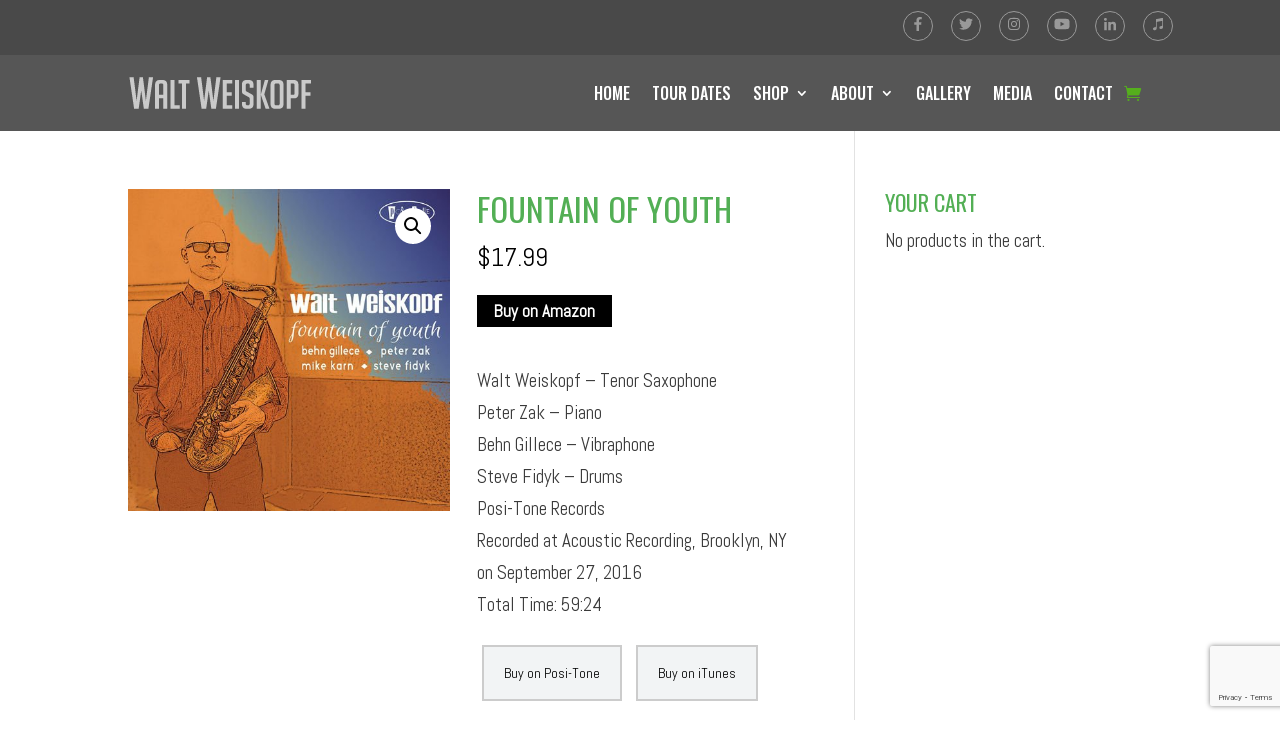

--- FILE ---
content_type: text/html; charset=UTF-8
request_url: https://waltweiskopf.com/wp-admin/admin-ajax.php
body_size: -262
content:
    <div class="wpt_live_cart_box">
                <div class="wpt_live_cart_header">
            <a class="wpt_cart_totals" href="https://waltweiskopf.com/cart/" title="View your shopping cart">Cart (<span>0</span>)</a>
                    </div>
        <div class="cart-dropdown">
            <div class="cart-dropdown-inner">
                                    <div class="dropdown-cart-wrap">
                        <p>Your cart is empty.</p>
                    </div>
                            </div>
        </div>
    </div>
    

--- FILE ---
content_type: text/html; charset=utf-8
request_url: https://www.google.com/recaptcha/api2/anchor?ar=1&k=6LdP0pIUAAAAAKYGs_J6PC4xgwDqWjhUcQP38eeS&co=aHR0cHM6Ly93YWx0d2Vpc2tvcGYuY29tOjQ0Mw..&hl=en&v=PoyoqOPhxBO7pBk68S4YbpHZ&size=invisible&anchor-ms=20000&execute-ms=30000&cb=rb3ygvnl1zdp
body_size: 48512
content:
<!DOCTYPE HTML><html dir="ltr" lang="en"><head><meta http-equiv="Content-Type" content="text/html; charset=UTF-8">
<meta http-equiv="X-UA-Compatible" content="IE=edge">
<title>reCAPTCHA</title>
<style type="text/css">
/* cyrillic-ext */
@font-face {
  font-family: 'Roboto';
  font-style: normal;
  font-weight: 400;
  font-stretch: 100%;
  src: url(//fonts.gstatic.com/s/roboto/v48/KFO7CnqEu92Fr1ME7kSn66aGLdTylUAMa3GUBHMdazTgWw.woff2) format('woff2');
  unicode-range: U+0460-052F, U+1C80-1C8A, U+20B4, U+2DE0-2DFF, U+A640-A69F, U+FE2E-FE2F;
}
/* cyrillic */
@font-face {
  font-family: 'Roboto';
  font-style: normal;
  font-weight: 400;
  font-stretch: 100%;
  src: url(//fonts.gstatic.com/s/roboto/v48/KFO7CnqEu92Fr1ME7kSn66aGLdTylUAMa3iUBHMdazTgWw.woff2) format('woff2');
  unicode-range: U+0301, U+0400-045F, U+0490-0491, U+04B0-04B1, U+2116;
}
/* greek-ext */
@font-face {
  font-family: 'Roboto';
  font-style: normal;
  font-weight: 400;
  font-stretch: 100%;
  src: url(//fonts.gstatic.com/s/roboto/v48/KFO7CnqEu92Fr1ME7kSn66aGLdTylUAMa3CUBHMdazTgWw.woff2) format('woff2');
  unicode-range: U+1F00-1FFF;
}
/* greek */
@font-face {
  font-family: 'Roboto';
  font-style: normal;
  font-weight: 400;
  font-stretch: 100%;
  src: url(//fonts.gstatic.com/s/roboto/v48/KFO7CnqEu92Fr1ME7kSn66aGLdTylUAMa3-UBHMdazTgWw.woff2) format('woff2');
  unicode-range: U+0370-0377, U+037A-037F, U+0384-038A, U+038C, U+038E-03A1, U+03A3-03FF;
}
/* math */
@font-face {
  font-family: 'Roboto';
  font-style: normal;
  font-weight: 400;
  font-stretch: 100%;
  src: url(//fonts.gstatic.com/s/roboto/v48/KFO7CnqEu92Fr1ME7kSn66aGLdTylUAMawCUBHMdazTgWw.woff2) format('woff2');
  unicode-range: U+0302-0303, U+0305, U+0307-0308, U+0310, U+0312, U+0315, U+031A, U+0326-0327, U+032C, U+032F-0330, U+0332-0333, U+0338, U+033A, U+0346, U+034D, U+0391-03A1, U+03A3-03A9, U+03B1-03C9, U+03D1, U+03D5-03D6, U+03F0-03F1, U+03F4-03F5, U+2016-2017, U+2034-2038, U+203C, U+2040, U+2043, U+2047, U+2050, U+2057, U+205F, U+2070-2071, U+2074-208E, U+2090-209C, U+20D0-20DC, U+20E1, U+20E5-20EF, U+2100-2112, U+2114-2115, U+2117-2121, U+2123-214F, U+2190, U+2192, U+2194-21AE, U+21B0-21E5, U+21F1-21F2, U+21F4-2211, U+2213-2214, U+2216-22FF, U+2308-230B, U+2310, U+2319, U+231C-2321, U+2336-237A, U+237C, U+2395, U+239B-23B7, U+23D0, U+23DC-23E1, U+2474-2475, U+25AF, U+25B3, U+25B7, U+25BD, U+25C1, U+25CA, U+25CC, U+25FB, U+266D-266F, U+27C0-27FF, U+2900-2AFF, U+2B0E-2B11, U+2B30-2B4C, U+2BFE, U+3030, U+FF5B, U+FF5D, U+1D400-1D7FF, U+1EE00-1EEFF;
}
/* symbols */
@font-face {
  font-family: 'Roboto';
  font-style: normal;
  font-weight: 400;
  font-stretch: 100%;
  src: url(//fonts.gstatic.com/s/roboto/v48/KFO7CnqEu92Fr1ME7kSn66aGLdTylUAMaxKUBHMdazTgWw.woff2) format('woff2');
  unicode-range: U+0001-000C, U+000E-001F, U+007F-009F, U+20DD-20E0, U+20E2-20E4, U+2150-218F, U+2190, U+2192, U+2194-2199, U+21AF, U+21E6-21F0, U+21F3, U+2218-2219, U+2299, U+22C4-22C6, U+2300-243F, U+2440-244A, U+2460-24FF, U+25A0-27BF, U+2800-28FF, U+2921-2922, U+2981, U+29BF, U+29EB, U+2B00-2BFF, U+4DC0-4DFF, U+FFF9-FFFB, U+10140-1018E, U+10190-1019C, U+101A0, U+101D0-101FD, U+102E0-102FB, U+10E60-10E7E, U+1D2C0-1D2D3, U+1D2E0-1D37F, U+1F000-1F0FF, U+1F100-1F1AD, U+1F1E6-1F1FF, U+1F30D-1F30F, U+1F315, U+1F31C, U+1F31E, U+1F320-1F32C, U+1F336, U+1F378, U+1F37D, U+1F382, U+1F393-1F39F, U+1F3A7-1F3A8, U+1F3AC-1F3AF, U+1F3C2, U+1F3C4-1F3C6, U+1F3CA-1F3CE, U+1F3D4-1F3E0, U+1F3ED, U+1F3F1-1F3F3, U+1F3F5-1F3F7, U+1F408, U+1F415, U+1F41F, U+1F426, U+1F43F, U+1F441-1F442, U+1F444, U+1F446-1F449, U+1F44C-1F44E, U+1F453, U+1F46A, U+1F47D, U+1F4A3, U+1F4B0, U+1F4B3, U+1F4B9, U+1F4BB, U+1F4BF, U+1F4C8-1F4CB, U+1F4D6, U+1F4DA, U+1F4DF, U+1F4E3-1F4E6, U+1F4EA-1F4ED, U+1F4F7, U+1F4F9-1F4FB, U+1F4FD-1F4FE, U+1F503, U+1F507-1F50B, U+1F50D, U+1F512-1F513, U+1F53E-1F54A, U+1F54F-1F5FA, U+1F610, U+1F650-1F67F, U+1F687, U+1F68D, U+1F691, U+1F694, U+1F698, U+1F6AD, U+1F6B2, U+1F6B9-1F6BA, U+1F6BC, U+1F6C6-1F6CF, U+1F6D3-1F6D7, U+1F6E0-1F6EA, U+1F6F0-1F6F3, U+1F6F7-1F6FC, U+1F700-1F7FF, U+1F800-1F80B, U+1F810-1F847, U+1F850-1F859, U+1F860-1F887, U+1F890-1F8AD, U+1F8B0-1F8BB, U+1F8C0-1F8C1, U+1F900-1F90B, U+1F93B, U+1F946, U+1F984, U+1F996, U+1F9E9, U+1FA00-1FA6F, U+1FA70-1FA7C, U+1FA80-1FA89, U+1FA8F-1FAC6, U+1FACE-1FADC, U+1FADF-1FAE9, U+1FAF0-1FAF8, U+1FB00-1FBFF;
}
/* vietnamese */
@font-face {
  font-family: 'Roboto';
  font-style: normal;
  font-weight: 400;
  font-stretch: 100%;
  src: url(//fonts.gstatic.com/s/roboto/v48/KFO7CnqEu92Fr1ME7kSn66aGLdTylUAMa3OUBHMdazTgWw.woff2) format('woff2');
  unicode-range: U+0102-0103, U+0110-0111, U+0128-0129, U+0168-0169, U+01A0-01A1, U+01AF-01B0, U+0300-0301, U+0303-0304, U+0308-0309, U+0323, U+0329, U+1EA0-1EF9, U+20AB;
}
/* latin-ext */
@font-face {
  font-family: 'Roboto';
  font-style: normal;
  font-weight: 400;
  font-stretch: 100%;
  src: url(//fonts.gstatic.com/s/roboto/v48/KFO7CnqEu92Fr1ME7kSn66aGLdTylUAMa3KUBHMdazTgWw.woff2) format('woff2');
  unicode-range: U+0100-02BA, U+02BD-02C5, U+02C7-02CC, U+02CE-02D7, U+02DD-02FF, U+0304, U+0308, U+0329, U+1D00-1DBF, U+1E00-1E9F, U+1EF2-1EFF, U+2020, U+20A0-20AB, U+20AD-20C0, U+2113, U+2C60-2C7F, U+A720-A7FF;
}
/* latin */
@font-face {
  font-family: 'Roboto';
  font-style: normal;
  font-weight: 400;
  font-stretch: 100%;
  src: url(//fonts.gstatic.com/s/roboto/v48/KFO7CnqEu92Fr1ME7kSn66aGLdTylUAMa3yUBHMdazQ.woff2) format('woff2');
  unicode-range: U+0000-00FF, U+0131, U+0152-0153, U+02BB-02BC, U+02C6, U+02DA, U+02DC, U+0304, U+0308, U+0329, U+2000-206F, U+20AC, U+2122, U+2191, U+2193, U+2212, U+2215, U+FEFF, U+FFFD;
}
/* cyrillic-ext */
@font-face {
  font-family: 'Roboto';
  font-style: normal;
  font-weight: 500;
  font-stretch: 100%;
  src: url(//fonts.gstatic.com/s/roboto/v48/KFO7CnqEu92Fr1ME7kSn66aGLdTylUAMa3GUBHMdazTgWw.woff2) format('woff2');
  unicode-range: U+0460-052F, U+1C80-1C8A, U+20B4, U+2DE0-2DFF, U+A640-A69F, U+FE2E-FE2F;
}
/* cyrillic */
@font-face {
  font-family: 'Roboto';
  font-style: normal;
  font-weight: 500;
  font-stretch: 100%;
  src: url(//fonts.gstatic.com/s/roboto/v48/KFO7CnqEu92Fr1ME7kSn66aGLdTylUAMa3iUBHMdazTgWw.woff2) format('woff2');
  unicode-range: U+0301, U+0400-045F, U+0490-0491, U+04B0-04B1, U+2116;
}
/* greek-ext */
@font-face {
  font-family: 'Roboto';
  font-style: normal;
  font-weight: 500;
  font-stretch: 100%;
  src: url(//fonts.gstatic.com/s/roboto/v48/KFO7CnqEu92Fr1ME7kSn66aGLdTylUAMa3CUBHMdazTgWw.woff2) format('woff2');
  unicode-range: U+1F00-1FFF;
}
/* greek */
@font-face {
  font-family: 'Roboto';
  font-style: normal;
  font-weight: 500;
  font-stretch: 100%;
  src: url(//fonts.gstatic.com/s/roboto/v48/KFO7CnqEu92Fr1ME7kSn66aGLdTylUAMa3-UBHMdazTgWw.woff2) format('woff2');
  unicode-range: U+0370-0377, U+037A-037F, U+0384-038A, U+038C, U+038E-03A1, U+03A3-03FF;
}
/* math */
@font-face {
  font-family: 'Roboto';
  font-style: normal;
  font-weight: 500;
  font-stretch: 100%;
  src: url(//fonts.gstatic.com/s/roboto/v48/KFO7CnqEu92Fr1ME7kSn66aGLdTylUAMawCUBHMdazTgWw.woff2) format('woff2');
  unicode-range: U+0302-0303, U+0305, U+0307-0308, U+0310, U+0312, U+0315, U+031A, U+0326-0327, U+032C, U+032F-0330, U+0332-0333, U+0338, U+033A, U+0346, U+034D, U+0391-03A1, U+03A3-03A9, U+03B1-03C9, U+03D1, U+03D5-03D6, U+03F0-03F1, U+03F4-03F5, U+2016-2017, U+2034-2038, U+203C, U+2040, U+2043, U+2047, U+2050, U+2057, U+205F, U+2070-2071, U+2074-208E, U+2090-209C, U+20D0-20DC, U+20E1, U+20E5-20EF, U+2100-2112, U+2114-2115, U+2117-2121, U+2123-214F, U+2190, U+2192, U+2194-21AE, U+21B0-21E5, U+21F1-21F2, U+21F4-2211, U+2213-2214, U+2216-22FF, U+2308-230B, U+2310, U+2319, U+231C-2321, U+2336-237A, U+237C, U+2395, U+239B-23B7, U+23D0, U+23DC-23E1, U+2474-2475, U+25AF, U+25B3, U+25B7, U+25BD, U+25C1, U+25CA, U+25CC, U+25FB, U+266D-266F, U+27C0-27FF, U+2900-2AFF, U+2B0E-2B11, U+2B30-2B4C, U+2BFE, U+3030, U+FF5B, U+FF5D, U+1D400-1D7FF, U+1EE00-1EEFF;
}
/* symbols */
@font-face {
  font-family: 'Roboto';
  font-style: normal;
  font-weight: 500;
  font-stretch: 100%;
  src: url(//fonts.gstatic.com/s/roboto/v48/KFO7CnqEu92Fr1ME7kSn66aGLdTylUAMaxKUBHMdazTgWw.woff2) format('woff2');
  unicode-range: U+0001-000C, U+000E-001F, U+007F-009F, U+20DD-20E0, U+20E2-20E4, U+2150-218F, U+2190, U+2192, U+2194-2199, U+21AF, U+21E6-21F0, U+21F3, U+2218-2219, U+2299, U+22C4-22C6, U+2300-243F, U+2440-244A, U+2460-24FF, U+25A0-27BF, U+2800-28FF, U+2921-2922, U+2981, U+29BF, U+29EB, U+2B00-2BFF, U+4DC0-4DFF, U+FFF9-FFFB, U+10140-1018E, U+10190-1019C, U+101A0, U+101D0-101FD, U+102E0-102FB, U+10E60-10E7E, U+1D2C0-1D2D3, U+1D2E0-1D37F, U+1F000-1F0FF, U+1F100-1F1AD, U+1F1E6-1F1FF, U+1F30D-1F30F, U+1F315, U+1F31C, U+1F31E, U+1F320-1F32C, U+1F336, U+1F378, U+1F37D, U+1F382, U+1F393-1F39F, U+1F3A7-1F3A8, U+1F3AC-1F3AF, U+1F3C2, U+1F3C4-1F3C6, U+1F3CA-1F3CE, U+1F3D4-1F3E0, U+1F3ED, U+1F3F1-1F3F3, U+1F3F5-1F3F7, U+1F408, U+1F415, U+1F41F, U+1F426, U+1F43F, U+1F441-1F442, U+1F444, U+1F446-1F449, U+1F44C-1F44E, U+1F453, U+1F46A, U+1F47D, U+1F4A3, U+1F4B0, U+1F4B3, U+1F4B9, U+1F4BB, U+1F4BF, U+1F4C8-1F4CB, U+1F4D6, U+1F4DA, U+1F4DF, U+1F4E3-1F4E6, U+1F4EA-1F4ED, U+1F4F7, U+1F4F9-1F4FB, U+1F4FD-1F4FE, U+1F503, U+1F507-1F50B, U+1F50D, U+1F512-1F513, U+1F53E-1F54A, U+1F54F-1F5FA, U+1F610, U+1F650-1F67F, U+1F687, U+1F68D, U+1F691, U+1F694, U+1F698, U+1F6AD, U+1F6B2, U+1F6B9-1F6BA, U+1F6BC, U+1F6C6-1F6CF, U+1F6D3-1F6D7, U+1F6E0-1F6EA, U+1F6F0-1F6F3, U+1F6F7-1F6FC, U+1F700-1F7FF, U+1F800-1F80B, U+1F810-1F847, U+1F850-1F859, U+1F860-1F887, U+1F890-1F8AD, U+1F8B0-1F8BB, U+1F8C0-1F8C1, U+1F900-1F90B, U+1F93B, U+1F946, U+1F984, U+1F996, U+1F9E9, U+1FA00-1FA6F, U+1FA70-1FA7C, U+1FA80-1FA89, U+1FA8F-1FAC6, U+1FACE-1FADC, U+1FADF-1FAE9, U+1FAF0-1FAF8, U+1FB00-1FBFF;
}
/* vietnamese */
@font-face {
  font-family: 'Roboto';
  font-style: normal;
  font-weight: 500;
  font-stretch: 100%;
  src: url(//fonts.gstatic.com/s/roboto/v48/KFO7CnqEu92Fr1ME7kSn66aGLdTylUAMa3OUBHMdazTgWw.woff2) format('woff2');
  unicode-range: U+0102-0103, U+0110-0111, U+0128-0129, U+0168-0169, U+01A0-01A1, U+01AF-01B0, U+0300-0301, U+0303-0304, U+0308-0309, U+0323, U+0329, U+1EA0-1EF9, U+20AB;
}
/* latin-ext */
@font-face {
  font-family: 'Roboto';
  font-style: normal;
  font-weight: 500;
  font-stretch: 100%;
  src: url(//fonts.gstatic.com/s/roboto/v48/KFO7CnqEu92Fr1ME7kSn66aGLdTylUAMa3KUBHMdazTgWw.woff2) format('woff2');
  unicode-range: U+0100-02BA, U+02BD-02C5, U+02C7-02CC, U+02CE-02D7, U+02DD-02FF, U+0304, U+0308, U+0329, U+1D00-1DBF, U+1E00-1E9F, U+1EF2-1EFF, U+2020, U+20A0-20AB, U+20AD-20C0, U+2113, U+2C60-2C7F, U+A720-A7FF;
}
/* latin */
@font-face {
  font-family: 'Roboto';
  font-style: normal;
  font-weight: 500;
  font-stretch: 100%;
  src: url(//fonts.gstatic.com/s/roboto/v48/KFO7CnqEu92Fr1ME7kSn66aGLdTylUAMa3yUBHMdazQ.woff2) format('woff2');
  unicode-range: U+0000-00FF, U+0131, U+0152-0153, U+02BB-02BC, U+02C6, U+02DA, U+02DC, U+0304, U+0308, U+0329, U+2000-206F, U+20AC, U+2122, U+2191, U+2193, U+2212, U+2215, U+FEFF, U+FFFD;
}
/* cyrillic-ext */
@font-face {
  font-family: 'Roboto';
  font-style: normal;
  font-weight: 900;
  font-stretch: 100%;
  src: url(//fonts.gstatic.com/s/roboto/v48/KFO7CnqEu92Fr1ME7kSn66aGLdTylUAMa3GUBHMdazTgWw.woff2) format('woff2');
  unicode-range: U+0460-052F, U+1C80-1C8A, U+20B4, U+2DE0-2DFF, U+A640-A69F, U+FE2E-FE2F;
}
/* cyrillic */
@font-face {
  font-family: 'Roboto';
  font-style: normal;
  font-weight: 900;
  font-stretch: 100%;
  src: url(//fonts.gstatic.com/s/roboto/v48/KFO7CnqEu92Fr1ME7kSn66aGLdTylUAMa3iUBHMdazTgWw.woff2) format('woff2');
  unicode-range: U+0301, U+0400-045F, U+0490-0491, U+04B0-04B1, U+2116;
}
/* greek-ext */
@font-face {
  font-family: 'Roboto';
  font-style: normal;
  font-weight: 900;
  font-stretch: 100%;
  src: url(//fonts.gstatic.com/s/roboto/v48/KFO7CnqEu92Fr1ME7kSn66aGLdTylUAMa3CUBHMdazTgWw.woff2) format('woff2');
  unicode-range: U+1F00-1FFF;
}
/* greek */
@font-face {
  font-family: 'Roboto';
  font-style: normal;
  font-weight: 900;
  font-stretch: 100%;
  src: url(//fonts.gstatic.com/s/roboto/v48/KFO7CnqEu92Fr1ME7kSn66aGLdTylUAMa3-UBHMdazTgWw.woff2) format('woff2');
  unicode-range: U+0370-0377, U+037A-037F, U+0384-038A, U+038C, U+038E-03A1, U+03A3-03FF;
}
/* math */
@font-face {
  font-family: 'Roboto';
  font-style: normal;
  font-weight: 900;
  font-stretch: 100%;
  src: url(//fonts.gstatic.com/s/roboto/v48/KFO7CnqEu92Fr1ME7kSn66aGLdTylUAMawCUBHMdazTgWw.woff2) format('woff2');
  unicode-range: U+0302-0303, U+0305, U+0307-0308, U+0310, U+0312, U+0315, U+031A, U+0326-0327, U+032C, U+032F-0330, U+0332-0333, U+0338, U+033A, U+0346, U+034D, U+0391-03A1, U+03A3-03A9, U+03B1-03C9, U+03D1, U+03D5-03D6, U+03F0-03F1, U+03F4-03F5, U+2016-2017, U+2034-2038, U+203C, U+2040, U+2043, U+2047, U+2050, U+2057, U+205F, U+2070-2071, U+2074-208E, U+2090-209C, U+20D0-20DC, U+20E1, U+20E5-20EF, U+2100-2112, U+2114-2115, U+2117-2121, U+2123-214F, U+2190, U+2192, U+2194-21AE, U+21B0-21E5, U+21F1-21F2, U+21F4-2211, U+2213-2214, U+2216-22FF, U+2308-230B, U+2310, U+2319, U+231C-2321, U+2336-237A, U+237C, U+2395, U+239B-23B7, U+23D0, U+23DC-23E1, U+2474-2475, U+25AF, U+25B3, U+25B7, U+25BD, U+25C1, U+25CA, U+25CC, U+25FB, U+266D-266F, U+27C0-27FF, U+2900-2AFF, U+2B0E-2B11, U+2B30-2B4C, U+2BFE, U+3030, U+FF5B, U+FF5D, U+1D400-1D7FF, U+1EE00-1EEFF;
}
/* symbols */
@font-face {
  font-family: 'Roboto';
  font-style: normal;
  font-weight: 900;
  font-stretch: 100%;
  src: url(//fonts.gstatic.com/s/roboto/v48/KFO7CnqEu92Fr1ME7kSn66aGLdTylUAMaxKUBHMdazTgWw.woff2) format('woff2');
  unicode-range: U+0001-000C, U+000E-001F, U+007F-009F, U+20DD-20E0, U+20E2-20E4, U+2150-218F, U+2190, U+2192, U+2194-2199, U+21AF, U+21E6-21F0, U+21F3, U+2218-2219, U+2299, U+22C4-22C6, U+2300-243F, U+2440-244A, U+2460-24FF, U+25A0-27BF, U+2800-28FF, U+2921-2922, U+2981, U+29BF, U+29EB, U+2B00-2BFF, U+4DC0-4DFF, U+FFF9-FFFB, U+10140-1018E, U+10190-1019C, U+101A0, U+101D0-101FD, U+102E0-102FB, U+10E60-10E7E, U+1D2C0-1D2D3, U+1D2E0-1D37F, U+1F000-1F0FF, U+1F100-1F1AD, U+1F1E6-1F1FF, U+1F30D-1F30F, U+1F315, U+1F31C, U+1F31E, U+1F320-1F32C, U+1F336, U+1F378, U+1F37D, U+1F382, U+1F393-1F39F, U+1F3A7-1F3A8, U+1F3AC-1F3AF, U+1F3C2, U+1F3C4-1F3C6, U+1F3CA-1F3CE, U+1F3D4-1F3E0, U+1F3ED, U+1F3F1-1F3F3, U+1F3F5-1F3F7, U+1F408, U+1F415, U+1F41F, U+1F426, U+1F43F, U+1F441-1F442, U+1F444, U+1F446-1F449, U+1F44C-1F44E, U+1F453, U+1F46A, U+1F47D, U+1F4A3, U+1F4B0, U+1F4B3, U+1F4B9, U+1F4BB, U+1F4BF, U+1F4C8-1F4CB, U+1F4D6, U+1F4DA, U+1F4DF, U+1F4E3-1F4E6, U+1F4EA-1F4ED, U+1F4F7, U+1F4F9-1F4FB, U+1F4FD-1F4FE, U+1F503, U+1F507-1F50B, U+1F50D, U+1F512-1F513, U+1F53E-1F54A, U+1F54F-1F5FA, U+1F610, U+1F650-1F67F, U+1F687, U+1F68D, U+1F691, U+1F694, U+1F698, U+1F6AD, U+1F6B2, U+1F6B9-1F6BA, U+1F6BC, U+1F6C6-1F6CF, U+1F6D3-1F6D7, U+1F6E0-1F6EA, U+1F6F0-1F6F3, U+1F6F7-1F6FC, U+1F700-1F7FF, U+1F800-1F80B, U+1F810-1F847, U+1F850-1F859, U+1F860-1F887, U+1F890-1F8AD, U+1F8B0-1F8BB, U+1F8C0-1F8C1, U+1F900-1F90B, U+1F93B, U+1F946, U+1F984, U+1F996, U+1F9E9, U+1FA00-1FA6F, U+1FA70-1FA7C, U+1FA80-1FA89, U+1FA8F-1FAC6, U+1FACE-1FADC, U+1FADF-1FAE9, U+1FAF0-1FAF8, U+1FB00-1FBFF;
}
/* vietnamese */
@font-face {
  font-family: 'Roboto';
  font-style: normal;
  font-weight: 900;
  font-stretch: 100%;
  src: url(//fonts.gstatic.com/s/roboto/v48/KFO7CnqEu92Fr1ME7kSn66aGLdTylUAMa3OUBHMdazTgWw.woff2) format('woff2');
  unicode-range: U+0102-0103, U+0110-0111, U+0128-0129, U+0168-0169, U+01A0-01A1, U+01AF-01B0, U+0300-0301, U+0303-0304, U+0308-0309, U+0323, U+0329, U+1EA0-1EF9, U+20AB;
}
/* latin-ext */
@font-face {
  font-family: 'Roboto';
  font-style: normal;
  font-weight: 900;
  font-stretch: 100%;
  src: url(//fonts.gstatic.com/s/roboto/v48/KFO7CnqEu92Fr1ME7kSn66aGLdTylUAMa3KUBHMdazTgWw.woff2) format('woff2');
  unicode-range: U+0100-02BA, U+02BD-02C5, U+02C7-02CC, U+02CE-02D7, U+02DD-02FF, U+0304, U+0308, U+0329, U+1D00-1DBF, U+1E00-1E9F, U+1EF2-1EFF, U+2020, U+20A0-20AB, U+20AD-20C0, U+2113, U+2C60-2C7F, U+A720-A7FF;
}
/* latin */
@font-face {
  font-family: 'Roboto';
  font-style: normal;
  font-weight: 900;
  font-stretch: 100%;
  src: url(//fonts.gstatic.com/s/roboto/v48/KFO7CnqEu92Fr1ME7kSn66aGLdTylUAMa3yUBHMdazQ.woff2) format('woff2');
  unicode-range: U+0000-00FF, U+0131, U+0152-0153, U+02BB-02BC, U+02C6, U+02DA, U+02DC, U+0304, U+0308, U+0329, U+2000-206F, U+20AC, U+2122, U+2191, U+2193, U+2212, U+2215, U+FEFF, U+FFFD;
}

</style>
<link rel="stylesheet" type="text/css" href="https://www.gstatic.com/recaptcha/releases/PoyoqOPhxBO7pBk68S4YbpHZ/styles__ltr.css">
<script nonce="0LP8RXh_kIogk5iJ7oaQ2g" type="text/javascript">window['__recaptcha_api'] = 'https://www.google.com/recaptcha/api2/';</script>
<script type="text/javascript" src="https://www.gstatic.com/recaptcha/releases/PoyoqOPhxBO7pBk68S4YbpHZ/recaptcha__en.js" nonce="0LP8RXh_kIogk5iJ7oaQ2g">
      
    </script></head>
<body><div id="rc-anchor-alert" class="rc-anchor-alert"></div>
<input type="hidden" id="recaptcha-token" value="[base64]">
<script type="text/javascript" nonce="0LP8RXh_kIogk5iJ7oaQ2g">
      recaptcha.anchor.Main.init("[\x22ainput\x22,[\x22bgdata\x22,\x22\x22,\[base64]/[base64]/MjU1Ong/[base64]/[base64]/[base64]/[base64]/[base64]/[base64]/[base64]/[base64]/[base64]/[base64]/[base64]/[base64]/[base64]/[base64]/[base64]\\u003d\x22,\[base64]\\u003d\\u003d\x22,\x22w7VaAsO/eWLCvFd4w7oiHH1yMUzChsKcwoYeTcOBw77Dq8Oxw4pFVxlhKsOsw51Gw4FVEhQaT3/CicKYFFfDgMO6w5Q4CCjDgMKKwr3CvGPDqRfDl8KISUPDsg00NFbDosOcwq3ClcKhXsOLD09TwpE4w6/CqcOSw7PDsSEfZXFXOw1Fw6NZwpI/w7YaRMKEwrJNwqYmwpbCmMODEsKhEC9veT7DjsO9w4EFEMKDwq0UXsK6wphnGcOVA8O1b8O5C8KGwrrDjxHDpMKNVEJgf8ODw418wr/Cv0ZkX8KFwp0EJxPCpjQ5MCUEWT7DrsKGw7zChnDChsKFw40Xw78cwq4VB8OPwr8Tw6kHw6nDnVRGK8Kkw6UEw5kEwpzCskEUN2bCu8O6fTMbw6nCvsOIwovCs0vDtcKQCnAdMHwWwrgswrvDjg/Cn3tIwqxid0jCmcKcVcOCY8Kqwo3DucKJwo7CuQPDhG4aw4PDmsKZwqhZecK7OUjCt8O2aWTDpT9qw6RKwrIjBxPCtVVsw7rCvsKUwrErw7Evwp/CsUtlV8KKwpAdwq9AwqQYTDLChHfDnjlOw4bCrMKyw6rCglUSwpFXHhvDhS7Dm8KUcsOBwqfDgjzCscOQwo0jwrQBwophB3rCvlsiAsOLwpU+SFHDtsKGwotiw70qEsKzesKpFxdBwpV0w7lBw6wZw4tSw4I/wrTDvsKpE8O2UMOkwpx9SsKuScKlwrpGwo/Cg8Oew5PDhX7DvMKQcxYRSMKewo/[base64]/[base64]/[base64]/DpcOvwrzDuxMhwrtdw5nDocOawpfDuW/CssOBw6ZdMiAyMGDDhElRck7DvjPDpgofZMKqwrXDpCjCtmlyCMKqwo9mJsK7MDzCucK/wqNdAcOBYC7DssOIwo/DrMO6wrTCvTTCmE0aQiU4w7vDg8KgMMKJdApkG8OSw5xIwo3Cm8O5wpbDhsKewp/DhsK7BnLCgFsCw658w5XDosKuWDfCig9rwqgJw6rDn8O2w6TCkkQywrbDkAsDwotYMnfDkMKGw6LCl8KIJgNrDkJAwoLDn8K7I0TDtkRKw6jCijNEw7DDnMKibnbCsUDCt0PCuH3CosK2asOTwqEEL8O9WsOEw5EJGMK9wrNmQcK3w697Rg/DkMK4csOww5FOw4NgKcKlwpXDg8OpwpXCjsOceBo3WkdfwrA8R0rCp01Cw4PCu08Sd3nDp8K8ESkJO2/[base64]/Dg2s/GDTDi8OMwp3DmcO4wrZxdMOISMK9wo9CAB4PU8OiwrQZw7JQOEE8KRQZUcOpw7sgUTcKbHDCrsOOMsOCwqDDsHvDjMKUah7CizDCoHx9cMOHw5whw5/CicKjwqhyw4t6w6wdNWgTPE02Hm/DrMK2UMKZcD0YJMOewpsTasOfwq1gYcKmEQJjwq9wJ8OswqXCgMO3ez93wrBlw4XCvjnCgsKGw7lKGhXCucK7w4HCiyNGNMK7wpbDvHXDqcKRw5EJw65dFkfCjsKDw77Dly/CoMOOXcOzAilewozCkhM3Tgc6wqJ0w57CrcOUwq/[base64]/DnW5OeGXDp8K7w5TDgMO8JxhmF8KLeGpDwp4yw47DlMOKwrHCj3LCo1ERw7coJsK6PcK3fMKZwrBnwrXDgWkhwrlnw6HCvMOuw78Yw49Nwo3DksK8YhgvwrFFHsKdaMOaXsOTYzrDswJeZ8KkwrLDk8OTwpkyw5Fbwr5lw5ZFwoUXIkLCl14ERC/DmMO9w78pOMK3w7gbw6vCjQjCii5Yw5zChsOJwpEew6MkCsO5wpM7L0MXTMKnCB3DsBvDp8OVwp9hwqFcwrXCjk3CtywEaGI3JMOCw5vCv8OCwqB/QGFOw79EIirDpVMRUnMewpQew686UcO1IsObdkPCsMK5bsOrKsK1PVTDm20yKhAnw6V3w7I7LgYrOV1Aw5zCtMOPF8O/[base64]/wqXCu1nDocOTZHcJw6dIXsKKSHg/KsOuNsOzw6LCusKdw7HCosK/EMK8X09vwrnDlsOUw75IwprCoF/CgMOBw4bCjEfDiEnDs3Qqw6zCkhV1w5fCtEvDsEBewoHDt0fDgsO2VX/CpMObwqIuc8KrYj09OsOOwrN7w4PCg8OuwprCrUFcaMKlw5vCmMKOwpg/w6c0RsOoLk3Dh0bCj8OUw5XDncOnwoNXwrvDiEnCkh/Cj8Kuw5Btf29lWQbCkFrDm17CqcKZwq7Ci8OsD8OhacOrwowIBcKNw5BFw4kkwrtOwr5/FMOww4TCkBHCu8KCSUsDOcK9wqbCpi1PwrtFTsKRMsO1cS7CuV9QIm/CgjFHw6YnY8KqM8KQwrvDsVXCmmXDssOha8Ksw7HClm/[base64]/Cg8KKGsKQw4Anw7YnQ8OGdkLCg8Otwo0Jw7zCrMKvw6vDs8OqFk/DosKNPwnCkUvCtlTCqMKJw6wwQsOCUnhtACVEAWMdw53Cny8mw4rDklnDp8O2wpEAwonCs3AbeiXDrllmDhbDjG8FwosBWjXChcO/[base64]/DiS14w5MMw7Ywwp9Kw6xnw5R6wpFUwqrCtzzDlD/[base64]/CnC0Yw6zCvC8BecOIFMO9woPCukkBwrjDj2fDi2jCvG3DqwnCvBrDhcKewqkLBMKObHHDng7Ck8OZe8OCVH7DnUTChXrDrnDDnsOvPBNswrdHw4HDnsKnw63Ctz3CpMO5w5vCqMOwZQzCsC3DpcONL8KDcsKIesKzeMKXw7zDu8KCw4t/dBrCqB/DpcOrdMKgwp7CmcODHVEDXsOlw6daaBAnwoY0X1TDm8OAHcKxw5oxZcKYwr8gw4/CjsOJw5HClsKJw6PCvcOVUh/ClgsHwoDDtDfCj2bCnMKED8Ohw55QHMO1wpIxdsKcw6h3eyM+w5JZw7DCqsKMw4DCqMOoGzxyW8OJwp/CoznCvcOzbMKCwpjCscOXw7LCpzbDl8Oswr4eJMOxJFQDGcOGLVvCkHESTMOxH8OzwqwhEcO2wp3CljsqIlcpw70HwrrCgsOfwrLCl8KYSF57YsKmwqMuwrvCkAQ4WsKfw4fCvcKmImxpEsK+wppewq3Ci8OOHEDCjR/[base64]/[base64]/CqcKKIDPDv3/[base64]/Dn8Obw5IKVkdBwogSZQLCq3RPwrNaw6tYwoDCnH/DosKVwp/[base64]/CphvDrsKcUSNCwoUNQ3kjwoZALsKINMK3w45sKsOsJSbCrXZqMAPDq8OADMKVfFZMSCjDtMKMaWTCtiHCh13Dnjt+wrDDnMKyJsOQw5XChcOcw7LDnlArw6TCtyjDuCnCgRpew4Etw6jDksOGwrPDtsOeU8Kgw6fDhcO8wpHDohheQw/CucKrTsOTwp1aQHp7w5FAEmzDgsO4w7jDvsOwHUfCkhLDn2zClMOAwpwIUgHDgcOMw5R7w6zDjxEAd8O+w6c6HEDDt1Zdw6zCjcOdHcORQMKxw5lCVsOMw5TCtMOJw7RUMcKiw4LDpltgSsK2w6PCnEjCkMOWCVBPd8OXI8K/[base64]/Doi/[base64]/[base64]/ClMOcwpMKFnQTwpvCoUlmFUdawqVCQ8KPbcO+DHRgQMOFByzDhX3CuBwLHRUEC8OMw6fCjkdDw44dKVABwoh/fGHColXCmsOANQFacsOFPsOBwoUZwqvCuMKoJGFnw4DDnQxwwpteC8OYdUwDaQ97RMKvw4vDu8OYwr7CjcOow6tRwod6ZCrDucK7RRbCkhZjw6Rhb8KlwpfCi8KfwpjDrcOaw7YAwq1ew6nDiMKTBMKYwrjDkENEa2/Ch8Obw69zw5UIwp8QwrfCrQM5aCFoHmxMWsO8IcOae8KJwoHCvcKrLcOAw7Bgwo5+w64uHFjCrTgkDAPCqDTDrsK9w7TChi5QUMK9wrrCjcK8YMOBw5PCiHdrw7/CgzEnw4FkPsK/VEvCrGJtXcO4JMKROcKxw7ERw5sKcMOqw6bCvcOPVH7DpsKPw5XCosOkwqQEwqEZCmBOwq7Cu24fOcOmUMKJXsKuw7wjBmXCjHZ1Qn5Nw7/DlsKrw7JoXsKXNy1CJD0QeMO9cDU1NsOafcOaNXsUZsK1w7zDu8Kpwo7Cp8OXNh3DvsKhw4fCgBYRwq18woXDphXDhljDtcOqw5fChAMAUU59wpEQDhDDv2vCtm9lO3BYD8KSWMO/wozCoEELNg3CtcKHw5/DiAbDoMKZw47Cox9cw5RlJ8OPTiMObcOYXMOXw43Cmg3ClHwkGWvCvsK2OEFCW3FUw43DmsOhFMOXw4Ikw60TPl1keMOCbMOqw7HDosKpLsKQwpc2woDDoiTDj8Ozw4rDqE47wqIdw4fDpMK0G38DAsOnK8KubsKCwqd2w64MKibDnkQNWMKtwrsywp/DszLDuifDnyHCl8KKwqfCkcOgZz8rW8OQw7LDssODw5DCuMOMDHjCkXHDucOXZMKJw49kw6LClcOdwqADwrJpT24Cw43CssKNBsOAwp5uwrTDu0HCvwvCgMOuw5HDo8O9S8OBwrQawrXDqMKjw5Fsw4TCuxHDrA/Dt0EVwqrDn0vCsyNPCMKQWcOnw7x3w5XDksOqRcOhVVt1KcOpwqDDmMK8wozDlcKlwo3CtcOgB8ObaS/DlRPDksO/wqvDpMOew5TDkcOUPsO2wpg3DlpuJVbDlcO3LsOFwrFyw6Jaw5zDnMKSw4wPwqTDmMOGVcOKw4FMw48+G8Obbi/Cvn3CuVJNw7bCgsOnESnCqVYIFk7DhsKPKMO/w45Bw7PDjsOYCAp8CMOpNlVsYsO+d1fDoy9XwpDDtkxRwpDCjDbCgRUzwoErwoHDk8ODwovCky0gRMOARsKmXSNARTjDgxDDlcK2wr3DoHdNw7nDiMKuIcK/MMOVW8KBw6rCsXzDssKZwpx3w440wozDtDbDvQ5pBcKzw7/Co8Kkw5YMTsOewo7Cj8OGDxTDoTfDvQPDpXEEK2zDgcO/w5J3fV7CnF4xCQM/woVCwq7DtC92aMOQw4d6fMKkQxcjw6AEdcOKw5Mmwpp+Bkh4T8OKwpVJWUDDlMK+V8KMw5kjWMOow4FKLXHDlVvCsz/DkiDDhHViwrQqXcO1woc7w44Jd13Ct8O7EMKKw4XDs0HDjSJGwqDCt13DvmjDucOew4rCgBwoUUvDssOlwoF2wrpWLMKmbELDuMKnw7fDjEYvXUTCn8Odwq17AgzDssO/wp1RwqvDhsOQfFJDacKFw5ZJwp7DhcO2NsKpwqfDocKfw4ZDAXdOwrjDjA3CusKkw7HCg8K9DMKNw7bCjmApw5bCtXJHwrnDiXopwqQ+woPDnlwlwrA5w4vChcONfR/Ct0DCgDTCmTIcw7HDjGPCvUfCsBrDpMKAw4fCmgBJUMOjwpTDoiMTwqbCgjnCiibCscKYRcKFR1vCisOKw43DgH7DrlkDwqZawqTDj8K4CcKvW8OWccOiwptfw7VgwoQ5wqkrw4nDk03Dt8KRwqTDscKrw4nDn8Osw5tXJS/Cu1h/w6wbKMOWwq1GTMO4YhhvwroUwoVrwqfDmmLDhQXDnVXDuWscbV59L8KyIx7ChMOGwrtzNcOLLsOnw7bCsWbCsMO2WcO/[base64]/DjMK2wrhqXMK+K3vCvg0Qw7LDqsOZEcKCwoNoJsK6wrZAVsOsw4QQKcKJGsOJfQZHwqzDuHHDhcKTJsKPwqrDv8Oxwqxvwp7CrDPCi8O/wpbCrljDvMKxwqpow5zDkC1Yw6x2D3TDosKewpLCrzQxeMOlQcKwARt6Kn/DgcKCw5HCksKywqhlwr7DmsOWVis3wrrChHvCg8KOwrwpH8K7woLDkcKFL1nDlsKKEmrCjjo4wpTCvCIbw7FNwpo3w4spw4nDgcOpJMKww6pUcRA9R8O/w4NTwq0beiZLLw3DkWLCjWFyw5vDrD9sJlg/w5Fxw7vDs8OkLcKXw7DCo8KTI8OYLcOCwrsew6/CnmNBwoB5wpZvFMOtw6DCvMOmf3nCk8OSwotxBsO7wp7CpsKjB8O7woRPcC7DoxwiwpPCqRvDlcOhFsOGbjxxwr3DmQYtw7I8UcOxFhDDocKnw51+w5HCk8KRCcOmw7FHacKHfMKgwqQaw6Jywr7DsMK/wqc7w4/CosKPwqHDn8KiMMOsw40VZQx/asKGFUrCnnvCqRLDlsK+ZnV1wqtkw5cSw73ClHVkw6rCu8K/woQiAMOAwpDDqxgzwrt5TkXCkWgcw79bJQAFHQjCvDkBZBl7w6tVwrZ6w7PCssKgw67CvGrCnRJxw67DsG9EV0HDhMOof0Uow5FcHz/Do8OYw5XDqSHCksOdwrR4w6DCt8K6OMKxwrosw43DvcKSYsKuD8KcwprDrR3CjsOMesKnw41jw70Sf8OBw54DwqMww4XDnhPDr13DvQB4ScKgUMObGcKXw7FQYGsXPMK1ajDCvCdgG8KSwqRRABEZwrDCs3bDl8K3HMOTwp/DtyjCgMOow7jDiXoDw5HDkVPDlMOgwq1QcsOOKsKPw4/[base64]/CtzsPw6oQwod2w7zCu8Kqwp91FQ9HPXMtJl/CumbCu8OnwqB8woRQC8Oawo9vbRZjw7Vcw7rDpMKuwrxIEG/[base64]/w6k9JV/CmsKxwodrwoQAwq/DvcKcw58TwpNHwoDDksK4wqLCllfDgMO4bwluEG1kwolfw6UxdsOlw5/DpgsvAxTDl8KrwrkZwrMqT8Kfw6R3InvCnAN3wrUPwpHDmAHDuDo7w63DhXfCgRnCgcOEw4wCPAYOw5FMNsKGXcODw7HComzCljvCtmDDu8Ocw5nChsKUUsK9T8OWwrllwpsWSl0SdcKZGcOzwpk7QXxaLn4jbMKFH1dEDgrCncK2w5t/wp8FCTfCvMOEecOCVMKnw7/[base64]/[base64]/Cm8KzfMOywq/Dll4HNi3Cm8KSw4LCn8K5JG15WwwRT8KKwq7CocKKw5fCsXPDugDDqsKUw5nDu3xzXcKYOMOzSFUMTMORwqZkwrkLZ1/DhMOtRRdvLMKgwp7Cnxtgw69yDX8zZFXCkmzCksKPw5bDrcOMPFnDkcKMw67DrMKsLgd0NVvCm8O4cH/[base64]/ecKRw7QiOWzDisO6wqt5w4ckRMOlEsO0wozDicODXwIgQhvChl/CvBbCj8KVYMOPwqjDrcO3NgQlDTHCgC8UKxVwLsKww6M0w6U1aTAuFsOwwpBmfMOzwpcpecOnw5x7w7zCjiLDoDleDsO/w5LCvcK7w4jDisOsw7zDtcKsw57CmcKBw5tGw45mM8OPcMKkw7NHw7nCkiJpNlMxCsO/ARBdT8KrYgvDhTY+VngKwqXCu8O9w5jCksKWbMOFJsKuYWJsw5p8wr7Cq3kQWMKseHHDh3bCgsKDaGrCoMOXJcOBUFxBKsOHfsOIfEfChTdZwpVuwoQnf8K/w5DCvcK9w5/CrMOpw6wvwo1Iw6HDk27Cv8ONwrvCjD3CvMKxw4sqZ8O2Dh/Ci8KMK8K9QcOTwqLCgDPCqMK6bcKaHxgKw67Dt8OHw70dH8KWw7TCuhDDjcKDPMKdw5Jpw4PCrsO6wozCgjc4w4Ypw77DgcOIAsO4w6LCjcKoYcOfFjAiw79twpIEwqbDrH7DssO0dgIFw6PCmcKqSjkKw4/ClsOFw40nwpzCnMKJw6nDtUxJK3vCrw81wpfDisOKHyzCvcOfSsKrQcO7wrTDhRduwrfCnWx2El3CnsOKXEhoRkBwwrJZw7pUBMKXdMKnbiYHAwLDtcKpf1MPw58Sw4NGOcOjaQQVwrnDrx5Ow53Dv1JJwrPDu8KJRFBsd0JBPUdfw5/DiMK/wqIbwoHDl3DCnMKABMOddVjCjsK5J8KLwpjDmwPDsMOXQ8KvR2LCpzjDmsKsKizDhATDvcKQZsK0KVI3OlhSP3TCgMKQw5M9wqR+ei10w7fDkcKIw6XCsMKAw5XCnHIBN8KULA/DswZdw4fCkcOqZMO4wpTCoyXDtMKJwqBYHsKgwqjDqMK5XhcWd8Kkw5HCsnUkZVtmw7zDvMKXwok8YijCrcKTw6fDu8OywoXCpSsgw5NLw7TDgz7DmcOKWyxsCm4/w6Voc8KXw650WFTDi8KOwovDsgAiA8KOfsKEw6Z/w640JcKVD2jDvgIpScOQw7hWwrMdYnM7w4ACS0DDsQTDmsKew75OHMK6V1TDq8O1w77CrgXCq8Opw73CpsOydcKhIk/DtcO/w7bCnRIYZmHDtzTDhz3CoMKmXXNMcsKhF8OsL1gGAW8rw6gbRg/[base64]/FkFpPMOMw7UXwpQGw4V3wq/[base64]/ClkVNEW/CssKvMBtRw4NYwp8Mw4wWQSoRwpImCFXCvS/CnEBXwrvClMKBwoBew7jDocOieFIMU8K7TMOuw7xkR8Onw7JgJ0c/w7LDmCQifsO8W8KgNsOwwo8XX8O0w57CvHsHGgEXV8O7BsK1wqUONBXCqFMuCcO4wr3DjADDpDpgw5rDqAjCi8KCw6/DhQkqY3lSS8O5wqETM8OQwq3Du8O5w4PDkQZ9wohydgFRG8ONw57CjHIwZsK5wrbCjw5iPD3CtDAoGcOyIcO2FDrDosOxMMKbwpJDw4fDsXfDrVF9ZVseDnXDh8KtGGnDm8KpCcK8JXpOKsKcw7ZnW8KUw7YYw67Cnh3Dm8KmZ3vDgiXDlkLDo8KCwoZpJcKrwp/DtsOGF8OWw5PDmcOgwoZFwqnDm8OSInMWw4bDlWE2XA3CosOnAcO4JS1UX8OONcK7V3gSwoEROzjCvUjDhRfCv8KROsOPDMKNw6Fld1VJw7pYDsO2LQ4oYDvCgcOpwrIUFn11wqxywr/[base64]/CtD/DoMOOV8KhccKHwoklw5PChFrCj10HZsO1ScOFOBQsOsKyIsOwwpQcacOgYlTCkcKuw43DtcONW2vDvhIsV8Kvdl/DssOvwpQxw7JIfihcF8OgAMOrw6bCp8KRw5/CrsOhwpXCr1LDtMO4w5B0ByDCuFbCusKfUMOww77DlF5cw7fDiRQ4wrDDg3jDggwsecOfwolEw4AJw57CpcOXw4nCoVdGbH3DpMOsdBp8asKnwrQwP3fDicOjw6HCkkZNw6sVPl4jwoJdw4zCo8Kew6wzw5HCjcK0wqtjwpdhw7R/[base64]/Dl21AwrpYWBwvwrIgwoZfG3PDjCN0JsOaw5EKwoHDmMKuBMOlPsKkw6zDr8OsVkZpw6DDssKKw4xUw6/CrmHCq8Osw4gAwrxfw5/DisO3w7g5QD3CiCNhwoEtw6nDkMOgw6w8AFtywo1Xw5LDrzLCtMOBw5x5wrtswpdec8OXwrvCtHdRwoU/Z1Udw5/[base64]/[base64]/DlCTDsVlJIsKGw73CjsOcw4LDq8ObJMO5w6PDqifCu8OuwoXDoXI8IsOvwqJXwrIuwotOwr0swpR0wqRTWEZJRcOTXsKAwr4RfcKZwrnCq8OGw4nCo8OkFsKwAEfCusKQfwFmA8OAYRLDq8KvRMOvPl5uDsOHBnhVwp/DqyUuZcKtw6Mkw7PCncKQw7rCiMKww4bCqyLChlzCkcK4BDQ/Zz8iwpzDjEbDhUfDsy3Cq8K6w7Uawpk9wpReWnR9VRzCkHwMwqtIw6wOw5nDlwXDvjTDr8KcSkxcw5TDosObw7nCrC7CmcKdXsOqw7NIwqMCditYWcOrw47DpcKrwpfDmMKaNsOCdyPCvDBiwpTDqcOONcKuwolIwodbPcOWwoBNYX/[base64]/Cv8KEwo5OaDhJw4RufRbDosODw7p5AXjDvT/CnsKIwq1BeB8rw4bCvQEOwqYuPnLDoMOPw7PDg3R1w6xLwqfCjg/DrR1Qw7TDpxvDp8KcwqERdsKAw77DoV7ChDzDrMK4w6B3SWMewo5ewq0pLcO9McOXwqfCiVrCj2XCmsKsSzwzdsKswq/[base64]/CgcOawrFzLsOowp9cb2bDjcKIHAPCiBFOcEDDpcO4w6vDjMOXwrVSwqTCssKhw5tPw7h1w4g+w4vCug5gw4kWwpchw54YZ8KzSMKpSsOgw4p5N8KGwqI/[base64]/[base64]/DsU7CoMOhw41Lwr3CkcKLSsK0JWnDlMO/w4/Dq8O1VMOcw5/CqcKjwpknwqY2wqlJwrzClsOww71JwovCs8Krw6zCjGBuAMOoZMOQHXbDgkcqw5bDpFQ7w7TDtQNuwp8+w4zDqgLDgkRAFcKywp5yNsOsDMKvQ8OWwrYkwofCgzLDvcKaT0I3TAnClFnDtjhIwqomUMOUG3pwYsOxwrfCpD5iwr10wp/CpBpAw5bDmEQyXDfCssOZw586cMO+w6bCo8OawpB/dlbDjkMiGlQhWMOlF0FzcX3CiMOjZj1WYHJvw7XCksOqwpvCgMOfeGE0OsKAwp4Kwrkew6PDjcOmZBDDkQcpRMOpZGPChcKoHkXDucO5EMOuw5B4w4fChSPChwrCsSTCoEfDhW/CocK6HQ8sw6opw6U4VsOFNsKcHX5cIkrCm2LDojjDiU7DjkPDpMKOwq97wpfCoMKXEnLDqh7DisKCZwjCo0HDkMKZw7UFMMKxMEs1w7/CgmTDizzDncKrf8OdwqnDvCJcSknCvg/Dv2HDig5TZhbCucKswp05w6bDicKZWhvCkRVfKmrDpsKOwr7Csk/DmsO1MA3DqcKTESMSw5cQwonDj8KObx/[base64]/DusOASxgBw7rDkjHCu8KxB8OhPMOnwq/CmTo2UQBMw4xiNMKrw78lUsO7w7XDn1DCsAAGw5TCi355w5t2LFlsw5DCh8OcP03DncK+OsOhRcKwdcO+w4PCjl/DssK4QcOCAULDtwzDmcO4w4bChyZqEMO0w59yNkocJX7CukUXTsKWw6Vzwp4DX27CjV/CvG4wwrpLw5XChMOwwoPDo8K/OyxbwrQoecKefAgRCwHCj0VAcCR4wr4VaWlhWX5+TH5qMikLw5sMCkfCg8KwSMOgwqXDl1PDtMO6JsK7eldSw43DrMKJGTM3wpIINsKjw5/CiQDDvMKpZVPDl8Kmw73Dr8O2w5w9wprDmcOnUnEiw6PCrG3Chz/CoHM7QjQBVTU1wr7CvcOdwqgMwrTCpsKCdH/DjcKhRDPCn0vDhHTDlyFPw4UWw5bCsjJDw7fCrxJmZk3ChmxJGFDDiBB8w6vCkcONTcOKw4zCtcOmEMOpfcOSwrkkw5M7wq7CgB7DsQA/wr7DjxBvwozCuSTDpcOUIMK5RlZyBsO0PWNawpLCv8OVw6sHR8KsaG/[base64]/Dj3Zbwo7CicKsd8O4f8OewqfDg1/[base64]/Cn8KAFxfCjMKgRWPDjSILw48STsKGEMOxE8O0wodqw5/Ctzp/w5gow5siwokrwrpsccKQAmd8wo9lwoJUBSTCrsKxw6rCpyMYw7xWVMKmw5XDu8KPDTF/w7LClBnCrATDhsOwOTQ8w6rCpTUtwrnCrTt5XxDDsMObwoIlworCjcOQwoMgwo0UM8Ocw5jClxPClcOywr/CucO8wrtEw4YPBTrDvhxIwoB8w7l3BhrCtystD8ObZhM/Dh3ChsKDwp3CniLCrcOVw5IHAcK6c8O/woNMw7vCmcKhM8K1wrgZw7c4wosbUGbCvTlAwolTw5c5wrPCqcOuDcKzw4LDjm8jwrMgWsOGH3DCk0oVw64Jdxhiw6vCuQBJBcO3NcKIdcOwJ8KzRnjDuCLDssOIM8KKBDvDsmvDm8KqSMKiw5dqAsOfU8K2woTCisOYwrtMOcOow7nCvhDCkMOaw7rDtcKzZRcSDR/[base64]/DlFdgw6V2bMOycithwrnCrMOXbcKLwoowAjwLL8KdO33Dgz9Gw6nCtMOSbCvCrgLClsKIGMOre8O/ZcO7wofCmQ46wqUaw6PDvlvCtMOaO8ODwr/DisOzw60owpptw4c9OCjCssKrM8KLEcONA1PDjULCu8KSw4/Drn4ewpZFw5PDrMOhwrNww77CkcKqYMKBcsKJLsKDaFPDkU55wpTDkVNOVTPClsOrVmdsMMOcNcKAw4RHeF/DssKENMOfTBfDjmbCiMKOw4fCi2diwpkhwpxQw6jDkBfCs8KTMxI8wqA0wpzDkMK+woLCnsO8wr5cwoXDoMKjwpDDoMKGwrTDih/CpDpgNDAxwoXDp8OHw5U+FkIecgHDjAU0A8Kyw5cQw7HDsMKmwrjDisOSw6M1w4kkEsOZwqsDw4VnI8Oswo7CqkbCj8ORw4/[base64]/CqcKEbsKZKHIgcTDCr8OHZcKiTW58w7/CpQ80EMO0Ogtlw5HDqcOrUmPCq8Opw5NNG8KPdMOPwqpmw6glQcKSw5o1HitqTSNLQF/CvcKuL8KkE2HDtcKKCsKqQ2Apwp/CoMOWZcOWdCvDn8OQw4QwIcKWw7xbw6p8Vn5PK8OhAmTCvx/DvMO1JMOsNAfCscOpwrBBwpAywrfDm8OrwpHDhVQlw6MiwpUiWsOpKMOrQzomDsKCw4fCvwdfdljDp8OKfRh/[base64]/DtntDKxlzw5QfBcKIwr7Ck8OmYsOZL2VhPCQFwrATwqXDv8O0N0NXXsK2w7w+w65ZRlYFHWrDgMKdTFEwdQfDhsOmw4LDgU7CkMO/YQVkKA3DucOFcEXCucKyw7LCjx3DiRhzI8KOwpcow5PDjwR7w7HDgwl/DMOFw5dxw4Adw61lDMKrbMKYAsOOa8Kjw7kDwrwow5QzX8OhDsO1CcOOw6XCisKJwoDDsjB9w6LDrGUZB8OIccK0fsKqdMOEDihRZ8OMw4DDocOOwpfCk8K/XnVuXMK9XVoKwpLCpcK3wrXDn8O/D8OVNVxORjMBS0lkT8OoH8KfwqTCpsKowqVVw6TCkMO5woZLZ8OJMcOsTsOvwosiw6/CkcK9wqTDrcOvwrsfGUrCvQfCn8OZClvCpcO/[base64]/w6cEKR1YFS/CpcOOw67CpkhNw7vCoBHDuRHDo8KAw70TbU0BQsK3w6vDvsKPZMOIw49SwpUiw4FdWMKEwq5+w4MawpZUHcO2FCN8WcKuw4Isw73DrcOEwqETw4jDiAXDsx3CvMKQO396I8O0bMK0NEgTw7wowo5Sw54Uwo0twqXChg/DhsObdcK1w7FZw5fCnsO3c8KTw4rCgw1aZgPDhi3CqsKXHsKyP8O1PDtpw4sGw67DoHUuwoPDoE5lRsOhbULCu8OAMsOWaVAOF8OKw7cmw70jw5HDsDDDvR1Dw7Q2ZFrCrsOEw7jCvMKpwpoXMz8Mw41vwo/DgMOzw58rw6kTwrfCgwISwr5wwpd8w4ohw6huw47CmcKuNEPCk10qwolfdyY9wqXCjsOtXsKraUHDiMKBXsKywqbDmsOoI8K8w5vCisK0wrZ9w60WEMK/w64LwoocOmlKbDRWJ8KUJmHDkMKma8OIeMKEw6Elw4JdaF8ITsOKwpbDvgEeKMKvwqbCpsO8w7rCmSc6woTDgBVVwoFpw69Yw7vCvcO+w7QnZMOvZ1MXCzjClzhjw55/[base64]/DnEcfw4LDk2d3w4nCscKQcSFKwrnDvcKbw55Qw6Jkw5VrTMObwrPCqQrDqnLCuzttw6LDinzDp8K+wp5QwoVuRsKgwpLCpMOAwr1Dwpwbw77DvCnCnxdibS7Cj8Onw7TCssK+E8Onw4/[base64]/DngfDtgIhaMOeY8KPwrPDlG/[base64]/DiMOrHis0Gx/CnMKYwpQsKX/[base64]/CvMOoJGHDmg7ChRTChnZ4Zl4dUQpyw7dkIcKuKsOAw4BfVijChsO/w4DDpUrCm8ODSQtvCGnDoMKXwoMbw7o1wq/CtmZDEsKFEMKaNGzCs25vwoPDnsOqw4EKwrleJMOww5Baw5AvwpwZEcKuw7HDoMKUPsOcI1zComdMwqTChgLDj8KTw7oZBcKYw7PCkRI/[base64]/[base64]/w5tqWWIpw70Ww5nDpQjCq1BBQMOGBSIkw4QePcKeIMOPw4HCjhl0w6tBwpbCjWfCgkzDl8K/BwbCjH3CiilMw6cxBSHDk8K0wogVFsOHw5/[base64]/DjxrCr8KmwoQzw5bCs1LDhcKMwoDDvsOZwqLCuMOdVMOUCMKPZkgEwqcNw4ZWIEnDj3DCuXvCh8OFwocBfsOecXsJwpM3XMOSNAZZw57DnMORwrrCmMONw6NQSMONwq/[base64]/DvAjCuMKKw4XCvyTCnyzDqV1nUsKSwpLClMK7w5XCrS86w4LDssOPVQ3CssKiw7PCt8OUTEoqwo/ClxcJPFk4w5fDgMOKwoDCqU5RJHHDiBjDgMKePcKGOzpGwrDDtcK3WcONwp1Nw6g7w5DCskLCtnk1FCjDpcKtd8Kaw482w6nDi3/DuFcOwpHCpX/CocKLeF0pRilEaHbDjn96woDDlmXDrMO5w4TDgT/DocOVaMKiwpHCgcOsGsOYNDzDtHYRdMOoZGzDiMOta8KgDcKyw6nCrsK8wr4pw4vCm2XCmTh3VHlsK17Dg23DuMOLQ8Oow5HDlcK2wp3CrsKPw4RDVlsmYhQyGFg/fMOywqPCrCPDpX0Twpdlw6jDmcKRw5g2wqLCtsKDWQ8bw5ohWcKNGgDDtcOjQsKffCxQw5jDtxfDvcKCdn9kB8Opw7XDkAsmw4HDocOBw5wLwrvDvgBXL8KfcMKaJD3DgsKBS2p4w546esOkXE7Dvlwvwp0EwogowpN6eB/CiBrCpl3DjRzDo0XDn8OpDQd5XCsywrnDmjYowrrCtMKGw7lXwqXDj8O7YmYIw7NIwpFBeMKDCkvCj0/DnsO7eU1qMVHDqsKTfDrDtFc/w48Pw4gwCikNB0rCu8KDflXCv8KVWsKpTcOZwrdPUcKibF4Bw6nDj3LDmllEwqIhUyBgw41Bwr7Cvk/[base64]/[base64]/CrDwSKgBvQMKSwqNIHXcvwoRAdsKUw7DCp8KrFxDDscOOf8KXZcK2MmcIwojCkMKedV/Ci8KgMGTCpsKnfMK6w5Z/RBXCvsO6w5XCjMOWBcK6w6E8w7hBLDFPJ0RDw4rCtcOueAFIAcKlwo3CvcOgwqQ4wo/DhgY3Y8Klw5x8DzfCs8Kyw7DDg17DkDzDrsKcw5FARiFXw449w6zDkMKaw7pbwonCkDM1wo7ChsOtJUQrwrJpw7Ugw70mwrocG8Ovw5F/bWAkRH7CsUY4EFg/w4zCi0BhOF/[base64]/RnFBwrLCjmUHZsOLQB1Aw4lRwqHCsUjDpkrDhWbDocOVwpUJwqoMwpHCsMK4X8OscmfCpMKuwoBcw5pqwqMOw4Byw4QywrxDw5siHFJyw48dKHc/TDfCoUQ0woXDl8Kkwr7DgsKdSMO5H8O+w6t/[base64]/DusKaInnDssKYwrIUwqkJK8OBdjXCuMOkwqDCqcOUwr3Dg18Nw7/DoCI+wrwPUSPCvMOJATdbRgwTF8O/csOZMHdgFsKQw6fDu0ctwq4cPhTDlHoNwr3CtkLDqMObNBxLwqrCqXFhw6bCohVbPmLDmk7DnwPCkMOEw7vDv8ONVyPDqD/Cl8KbXilPwojDn31iw68nU8K4K8ONchZ6wrFAcsKBP3UTwqp7wojDgsKxEcOhfgnDogHCpkjCqUDDhMOTw7fDj8OKwqd+O8O4OiRzektNPjvCiV3CrS7Cin/CkSNZM8KkPMOCwrHCnQzCviHDjcOEGRjCjMKOfsONw4/[base64]/Cv8K8w7rDtG0zOMONw7I1w7LCksKhwoBlwoN1Jgp/RsOZwq40w7kgR3PDhHzDtsObPzrDjcKVwpXCsD3DoXRUeTFeAknCjErCmcKpXj5Dwq7Dr8KoLRF/C8OANw8Nwq9qw7FbNcOWw4TCsFYow5okAQDDnxPDj8KAwoklKcKYa8OEwo0DOSvDvcKNwqLDuMKfw7/CvcKUfzLDrMKgG8Ksw5BAeVdgLDnCicKbw4jDsMKZwobDgxQsXFtNGDvDhsKZEsOgacKnw7jCisObwqhMKcOfZcKAw4zDvcOKwojChj8dIMOUMRUFYMKIw7UHOcKgV8KHw4bCqMK9SSROE3fDvMONX8KDGmcCUHTDtMOBE0dxBmcwwqVVw5AgJ8OAwoICw4vDvj96SD/CscK5w7kZwr0YChkbw5PDgsKfFcKbchPCu8O9w7DCu8K0w7nDpMK4wrrDpw7DucKIw58NwpHCksK3Ly7DtQBxdcO/wrbCqMKKw50nw4NZXsK/[base64]/Dj8K/CBTCmCbCtMOuam7DncO+w7vCintBBsOYXBXDrMKEVsKKWMK1w5IdwoZ/wqTCkcK0wrnCiMKMwrQxwpzCksKzwp/DkWjDtndUAgJiUjp+w6BFJ8OCwqVdw7vDj1AXUG3CowpXw7Anw406w7HDuTXDmmkmwrbDrHxnworCgD/[base64]\\u003d\x22],null,[\x22conf\x22,null,\x226LdP0pIUAAAAAKYGs_J6PC4xgwDqWjhUcQP38eeS\x22,0,null,null,null,1,[21,125,63,73,95,87,41,43,42,83,102,105,109,121],[1017145,449],0,null,null,null,null,0,null,0,null,700,1,null,0,\[base64]/76lBhnEnQkZnOKMAhk\\u003d\x22,0,0,null,null,1,null,0,0,null,null,null,0],\x22https://waltweiskopf.com:443\x22,null,[3,1,1],null,null,null,1,3600,[\x22https://www.google.com/intl/en/policies/privacy/\x22,\x22https://www.google.com/intl/en/policies/terms/\x22],\x22K6FKQJnfyLQtmPLDLsIOzhFjoCR8U8KSQ9sKR5b6Iqo\\u003d\x22,1,0,null,1,1768925091447,0,0,[241,155,147],null,[216,179,180],\x22RC-EaTqGY4ejIyWdw\x22,null,null,null,null,null,\x220dAFcWeA7myWsi-eJRuQSyTb8lzXCnLjQ1FMp5-pKNVsAuVU9qSvCX8NXo6h5sJUEGzBB2R9bt7fEWXd9m1Z3EZ5TXKBQqj0mk8g\x22,1769007891290]");
    </script></body></html>

--- FILE ---
content_type: text/css
request_url: https://waltweiskopf.com/wp-content/plugins/woo-product-table-pro/css/universal.css?ver=3.0
body_size: 3049
content:
/**
Universal CSS Style for Woo Product Table
This file CSS, generally for all template Table
*/
/*******Check Box and Radio Button Style Start Here*******/
div.wpt_product_table_wrapper input[type=checkbox] {
	position: absolute;
	opacity: 0;
}

div.wpt_product_table_wrapper input[type=checkbox]+label {
	position: relative;
	cursor: pointer;
	padding: 0 11px 0 0;
}

div.wpt_product_table_wrapper input[type=checkbox].wpt_tabel_checkbox.wpt_td_checkbox.disabled+label:before,
div.wpt_product_table_wrapper input.wpt_tabel_checkbox.wpt_td_checkbox.disabled[type=checkbox]+label:before{
    border: 1px solid #bbbbbb;
    content: '';
    margin-right: 3px;
    display: inline-block;
    vertical-align: text-top;
    width: 15px;
    height: 15px;
    background: #e6e6e6;
    border-radius: 3px;
    opacity: .3;
}
div.wpt_product_table_wrapper input[type=checkbox]+label:before {
    border: 1px solid #bbbbbb;
    content: '';
    margin-right: 3px;
    display: inline-block;
    vertical-align: text-top;
    width: 15px;
    height: 15px;
    background: #e6e6e6;
    border-radius: 3px;
}

div.wpt_product_table_wrapper input[type=checkbox]:hover+label:before {
	background: #ccc;
}

div.wpt_product_table_wrapper input[type=checkbox]:checked+label:before {
	background: #5cb85c;
	border-color: #5cb85c;
}

div.wpt_product_table_wrapper input[type=checkbox]:disabled+label {
	color: #b8b8b8;
	cursor: auto;
}

div.wpt_product_table_wrapper input[type=checkbox]:disabled+label:before {
	box-shadow: none;
	background: #ddd;
}

div.wpt_product_table_wrapper input[type=checkbox]:checked+label:after {
	content: '✓';
	color: #fff;
	top: 1px;
	font-size: 11px;
	font-weight: bold;
	left: 4px;
	position: absolute;
}
div.wpt_product_table_wrapper input[type=checkbox].wpt_check_universal.wpt_check_universal_header:checked+label:after,
div.wpt_product_table_wrapper input.wpt_check_universal.wpt_check_universal_header[type=checkbox]:checked+label:after{
	content: '✓';
	color: #fff;
	top: 1px;
	font-size: 11px;
	font-weight: bold;
	left: 4px;
	position: absolute;
}

/********** STYLE FOR A RADIO BUTTON --------------- */
div.wpt_product_table_wrapper input[type=radio] {
	position: absolute;
	opacity: 0;
}

div.wpt_product_table_wrapper input[type=radio]+label {
	position: relative;
	cursor: pointer;
	padding: 0;
}

div.wpt_product_table_wrapper input[type=radio]+label:before {
	border: 1px solid #bbbbbb;
	content: '';
	margin-right: 10px;
	display: inline-block;
	vertical-align: text-top;
	width: 24px;
	height: 24px;
	background: #e6e6e6;
	border-radius: 50%;
}

div.wpt_product_table_wrapper input[type=radio]:hover+label:before {
	background: #ccc;
}

div.wpt_product_table_wrapper input[type=radio]:checked+label:before {
	background: #5cb85c;
	border-color: #5cb85c;
}

div.wpt_product_table_wrapper input[type=radio]:disabled+label {
	color: #b8b8b8;
	cursor: auto;
}

div.wpt_product_table_wrapper input[type=radio]:disabled+label:before {
	box-shadow: none;
	background: #ddd;
}

div.wpt_product_table_wrapper input[type=radio]:checked+label:after {
	content: '●';
	color: #fff;
	top: 0px;
	font-size: 20px;
	font-weight: bold;
	left: 6.5px;
	top: -0.5px;
	position: absolute;
}
/*******Check Box and Radio Button Style End Here*******/


/*******For All Table*********/
br.wpt_clear {
    clear: both;
    width: 100% !important;
    height: 1px;
}

div.wpt_product_table_wrapper table#wpt_table tr.wpt_row td p{padding: 0;margin: 0;}
div.wpt_product_table_wrapper table#wpt_table tr.wpt_row td .wpt_varition_section div.wpt_message p.stock.out-of-stock{color: #d22121;}
div.wpt_product_table_wrapper table#wpt_table tr.wpt_row td .wpt_varition_section div.wpt_message p.stock.in-stock{
    color: #4caf50;
    font-weight: bold;
}
td.wpt_action {
    text-align: right !important;
}

.wpt_varition_section {
    display:  inline-block;
    margin: 6px;
}
td.wpt_check {
    text-align: center;
}
th.wpt_check, td.wpt_check {
    text-align: center;
    width: 40px;
}
table.wpt_product_table thead tr{cursor: pointer;}
.wpt_varition_section select{display: inline-block;}
.wpt_varition_section {
    
}
.wpt_product_table_wrapper select,.filter_select,.wpt_product_table_wrapper select.filter_select, .wpt_varition_section select{
    border-radius: 5px;
    padding: 2px;
    border: 1px solid #a9a1a1;
    margin: 1px;
}

/************Table Checkbox****************/
input.wpt_tabel_checkbox.wpt_td_checkbox.disabled {
    /*opacity: 0.3;*/
}
/*************Add to Cart Customizing****************/
a.button.wpt_woo_add_cart_button{
    position: relative;
    display: inline-block;
}

/*
a.wpt_added_to_cart{
  font-family: WooCommerce;
    content: '\e01c';
    vertical-align: top;
    font-weight: 400;
    position: absolute;
    top: 36%;
    right: 7%;
    -webkit-animation: spin 2s linear infinite;
    animation: spin 2s linear infinite;  
}
div.wpt_product_table_wrapper table#wpt_table tr.wpt_row td.wpt_action a.button.disabled.wpt_woo_add_cart_button.loading::after{
    font-family: WooCommerce;
    content: '\e01c';
    vertical-align: top;
    font-weight: 400;
    position: absolute;
    top: 36%;
    right: 7%;
    -webkit-animation: spin 2s linear infinite;
    animation: spin 2s linear infinite;
}
*/
/*Customize Serial Number collumn*/
.wpt_product_table thead th.serial_number{
    width: 67px;
    font-size: 12px !important;
}

.wpt_product_table thead th.description {
    width: 312px;
}
.wpt_product_table *,.wpt_product_table tr>td,.wpt_product_table td{
    box-sizing: border-box;vertical-align:middle;
}

.wpt_product_table tbody tr td.wpt_thumbnail {
    text-align: center;
    vertical-align: middle;
    position: relative;
    overflow: hidden;
    height: 62px;
}
td.wpt_thumbnails img {
    cursor: pointer;
}
.wpt_product_table tbody tr td.wpt_thumbnail>img {
    position: absolute;
    top: 3px;
    left: 21%;
}
th.wpt_total, td.wpt_total,
th.wpt_price, td.wpt_price{
    text-align: center;
}
/*******Style for Stock/OutofStock Info*********/
span.outofstock {
    color: #e65454;
    font-weight:  normal;
}

span.instock {
    color: #4CAF50;
    font-weight:  bold;
}


/*Customizing Quantity*/
table.wpt_product_table tr.wpt_row td.wpt_quantity div.quantity input.input-text.qty.text {
    width: 58px !important;
}
table.wpt_product_table tr.wpt_row td.wpt_quantity div.quantity{
    text-align: center;
}
table.wpt_product_table tr.wpt_row td.wpt_quantity{
    text-align: center;
}
table.wpt_product_table tr.wpt_row td.wpt_quantity .quantity {
    padding: 5px 0;
}


/***********************Style For PopUP*****************************/
.wpt_thumbs_popup,#wpt_thumbs_popup {
    position: fixed !important;
    top: 0;
    left: 0;
    background: rgba(0, 0, 0, 0.57);
    width: 100%;
    height: 100%;
    z-index: 999999;
    display: none;
}
#wpt_thumbs_popup .wpt_popup_image_wrapper {
    width: 36%;
    margin: 2% auto;
    background: white;
    padding: 10px;
    position: relative;
    max-width: 400px;
    min-width: 250px;
}
#wpt_thumbs_popup img.wpt_popup_image {
    width: 100%;
    height: auto;
}
#wpt_thumbs_popup .wpt_wrapper_title{padding: 0;margin: 0;}
span#wpt_popup_close {
    position: absolute;
    background: rgba(255, 0, 0, 0.7);
    padding: 6px;
    right: 0;
    top: 0;
    width: 28px;
    text-align: center;
    color: white;
    height: 27px;
    line-height: 12px;
    font-size: 23px;
    border: none;
    cursor: pointer;
}
span#wpt_popup_close:hover{
    background: rgba(255, 0, 0, 1);
}

/* For Rating Star of Table */
.wpt_product_table tbody tr .star-rating {
    font-size: 0.65em;
}

div#wpt_table_wrapper,div#wpt_table_wrapper *{
    transition: all .4s !important;
    padding-top: 3px;
}

/* Custom Style for DataTable Style */
div.dataTables_wrapper>.top,div.dataTables_wrapper>.actions {
    padding: 5px 10px;
}

table.wpt_product_table.display.dataTable thead tr th.sorting_asc {
    background-color: rgba(0, 0, 0, 0.15);
}

table.wpt_product_table.display.dataTable thead tr th.sorting_desc {
    background-color: rgba(255, 255, 255, 0.15);
}
.dataTables_paginate.paging_full_numbers {
    margin-bottom: 10px;
}

/****************Style for Live Cart of Table******************/
.wpt_live_cart_box {
    padding: 5px 10px;
    position:  relative;
}
a.remove.remove_from_cart_button.wpt_remove_cart_link {
    display: inline-block;
    float: left;
}
.wpt_live_cart_box .cart-dropdown .wpt_dropdown {
    padding:  0;
    margin:  0;
    list-style:  none;
}
a.remove_cart_icon {
    color: red;
    padding: 2px;
    background: rgba(255, 0, 0, 0.09);
    display: inline-block;
    line-height: 8px;
    text-decoration: none;
    transition: all 1s;
}
a.remove_cart_icon:hover{
    text-decoration: none;
    background: rgba(255, 0, 0, 0.06);
}
.wpt_live_cart_box .cart-dropdown .wpt_dropdown li {
    padding: 0px 5px;
    background: rgba(189, 189, 189, 0.07058823529411765);
    display: inline-block;
    border: 1px solid rgba(0, 0, 0, 0.12156862745098039);
    border-radius: 4px;
    margin: 2px 0;
    font-size: 12px;
    cursor: pointer;
}

.wpt_live-cart-subtotal, .wpt_live-cart-other_link {
    display: inline-block;
}
.wpt_live-cart-other_link>a {
    padding: 0 13px;
}
/*****For All/Multiple checkbox Selector add to cart button*****/
.all_check_header_footer.all_check_header span {
    display:  inline-block;
}

.all_check_footer {
    display: block;
    padding: 10px;
    margin: 3px 0;
    text-align: right;
    background: rgba(0, 0, 0, 0.14901960784313725);
}
.all_check_header_footer.all_check_header>span {
    background: rgba(119, 115, 115, 0.0196078431372549);
    display: inline-block;
    padding: 3px 17px;
    border: 1px solid rgba(119, 115, 115, 0.12);
    margin: 0 10px;
}
.all_check_header_footer.all_check_header>span>* {
    padding: 0 !important;
    margin-bottom: 2px;
    margin-top: 2px;
}
.all_check_header_footer.all_check_header>span>label{
    display: inline-block;
}
.all_check_header_footer.all_check_header {
    text-align: right;
    padding: 5px;
        float: right;
    width: 43%;
}
a.button.add_to_cart_all_selected {
    display: inline-block;
}
a.button.wpt_woo_add_cart_button.add_to_cart_button.disabled.loading {
    opacity: 0.3;
}

/************ Style for Search Box, New added at Version: 1.9 */
.wpt_search_box {
    padding: 5px;
    font-size: 12px;
    margin-bottom: 5px;
    text-align: center;
}
.search_box_fixer{padding: 3px;}
.wpt_search_box{overflow: hidden;}
.wpt_search_box .search_box_wrapper{display: block;}
.wpt_search_box .wpt_search_button {
    width: 50%;
    margin-top: 10px;
}
.search_single label.search_keyword_label {
    display: block;
}
.wpt_search_box .search_single {
    width: 100%;
    box-sizing: border-box;
    margin-top: 10px;
}
.search_single.search_single_texonomy{
    
}
.wpt_search_box select.search_select {
    width: 98%;
}
h3.search_box_label {
    line-height: 16px;
    font-size: 16px;
    padding: 0;
    margin: 0;
}
.search_single .query_box_direct_value,.instance_search_input{
    width: 98%;
    border-radius: 5px;
    padding: 4px;
    border: 1px solid #a9a1a1;
    margin-bottom: auto auto 6px auto;
}
.instance_search_input{width: 100%;}
.wpt_search_box .search_single .search_single_column {
    width: 33.33%;
    float: left;
}
.search_single.search_single_direct {
    clear: both;
    box-sizing: border-box;
    display: table;
    width: 100%;
    margin: auto;
    min-height: 48px;
}
.wpt_load_more_wrapper {
    text-align: center;
    display: block;
    width: 100%;
}
.wpt_load_more_wrapper.load_more_hidden {
    display: none !important;
}
p.search_select.query {
    padding: 0;
    margin: 0;
}
span.texonomy_checkbox_single {
    display: inline-block;
}
/************ End here of:: Style for Search Box, New added at Version: 1.9 */

/* Custom Style for Filter Box Start here */
select.filter_select {
    padding: 0 !important;
    margin-right: 4px !important;
    color: #585656;
    border: 1px solid #e2e2e2 !important;
}
.wpt_filter.fulter_half {
    width: 50%;
    float: left;
}
.wpt_filter.fulter_half .wpt_filter_wrapper {
    padding: 15px 5px 5px 5px;
}
.wpt_filter.fullter_full{
    width: 100%;
    text-align: left;
}
.wpt_filter.fullter_full .wpt_filter_wrapper{
    padding: 5px;
}
.wpt_filter.fullter_full+br.wpt_clear{display: none !important;}
@media only screen and (max-width: 600px){
    .wpt_filter.fulter_half {
        width:  100%;
        text-align:  center;
    }

    .all_check_header_footer.all_check_header {
        width:  100%;
        text-align:  center;
        font-size: 12px;
    }
}
/* Custom Style for Filter Box End here */

/************Responsive Issue for Table**************
* Removing Item List for Mobile Version
* Serial Number, 
* Product Description,
* Rating
* SKU
* Qty / Quantity

.wpt_product_table_wrapper .wpt_product_table th.serial_number,
    .wpt_product_table_wrapper .wpt_product_table td.wpt_serial_number,
    .wpt_product_table_wrapper .wpt_product_table th.description,
    .wpt_product_table_wrapper .wpt_product_table td.wpt_description,
    .wpt_product_table_wrapper .wpt_product_table th.sku,
    .wpt_product_table_wrapper .wpt_product_table td.wpt_sku,
    .wpt_product_table_wrapper .wpt_product_table th.quantity,
    .wpt_product_table_wrapper .wpt_product_table td.wpt_quantity,
    .wpt_product_table_wrapper .wpt_product_table th.rating,
    .wpt_product_table_wrapper .wpt_product_table td.wpt_rating,
    
    .hide_column_for_mobile{
        display: none;
    }

@media only screen and (max-device-width: 500px) and (-webkit-min-device-pixel-ratio: 2){
    .wpt_product_table_wrapper .wpt_product_table th.serial_number,
    .wpt_product_table_wrapper .wpt_product_table td.wpt_serial_number,
    .wpt_product_table_wrapper .wpt_product_table th.description,
    .wpt_product_table_wrapper .wpt_product_table td.wpt_description,
    .wpt_product_table_wrapper .wpt_product_table th.sku,
    .wpt_product_table_wrapper .wpt_product_table td.wpt_sku,
    .wpt_product_table_wrapper .wpt_product_table th.quantity,
    .wpt_product_table_wrapper .wpt_product_table td.wpt_quantity,
    
    .hide_column_for_mobile{
        display: none;
    }
}
*/
@media only screen and (min-width: 500px) and (min-device-width: 500px) and (-webkit-min-device-pixel-ratio: 2){
    #wpt_thumbs_popup .wpt_popup_image_wrapper {
        margin:5% auto !important;
    }
}

/******Adjust Theme********/
table#wpt_table.wpt_product_table tr.wpt_row td.wpt_quantity .quantity input.plus, 
table#wpt_table.wpt_product_table tr.wpt_row td.wpt_quantity .quantity input.minus {
    width: 28px;
}



/*****Responsive Table's Universal ********/
@media 
only screen and (max-width: 760px),
(min-device-width: 768px) and (max-device-width: 1024px)  {
    a.button.wpt_woo_add_cart_button.add_to_cart_button {
        margin-top: 7px !important;
        margin-bottom: 7px !important;
        display: inline-block;
    }
    
}

/*Style custom for Sorting Column*/
table#wpt_table.wpt_product_table tr>td.this_column_sorted {
    background: rgba(0, 0, 0, 0.03) !important;
}
table#wpt_table.wpt_product_table tr>th.this_column_sorted {
    background-color: rgba(0, 0, 0, 0.18) !important;
}
table#wpt_table.wpt_product_table tr>th {
    background-image: url(../images/arrow.png);
    background-repeat: no-repeat;
    background-position: center right;
}
table#wpt_table.wpt_product_table tr>th.this_column_sorted[data-sort_type="DESC"] {
    background-image: url(../images/arrow_down.png) !important;
}
table#wpt_table.wpt_product_table tr>th.this_column_sorted[data-sort_type="ASC"] {
    background-image: url(../images/arrow_top.png) !important;
}
table#wpt_table.wpt_product_table tr>th.wpt_Message,
table#wpt_table.wpt_product_table tr>th.wpt_serial_number,
table#wpt_table.wpt_product_table tr>th.wpt_quoterequest,
table#wpt_table.wpt_product_table tr>th.wpt_check,
table#wpt_table.wpt_product_table tr>th.wpt_quantity,
table#wpt_table.wpt_product_table tr>th.wpt_action{
    background-image: none !important;
}


--- FILE ---
content_type: text/css
request_url: https://waltweiskopf.com/wp-content/plugins/woo-product-table-pro/css/template.css?ver=3.0
body_size: 2581
content:
/*
All Template in One File
Inluded Template List:
Default Template - default
Green Template - green
Blue Template - blue
*/



/********************** Template: Default ************************************/

/*Main Table Wrapper Style and few Basic*/
div.wpt_product_table_wrapper.default_wrapper {
    border: 1px solid #f9f9f9;
    clear: both;
    width: 100%;
    background: #ffffff;
    box-sizing: border-box;
    display: table;
    position: relative;
    margin: 10px auto;
}
div.wpt_product_table_wrapper.default_wrapper h1.wpt_table_title {
    padding: 11px;
    margin: 0;
}
div.wpt_product_table_wrapper.default_wrapper table.wpt_product_table.default_table {
    width: 100%;
}
/*Style Universal for Tr,Td,Th etc  table.wpt_product_table.blue_wrapper */
table.wpt_product_table.default_table, 
table.wpt_product_table.default_table tr, 
table.wpt_product_table.default_table td, 
table.wpt_product_table.default_table th {
    border-collapse: collapse;
    border: 1px solid #efefef;
}

table.wpt_product_table.default_table .wpt_quantity .quantity{display: block;text-align: center;}

table.wpt_product_table.default_table tr td,
table.wpt_product_table.default_table tr th
{padding: 1px 5px;background: transparent;}

/*Style for Table Head*/
table.wpt_product_table.default_table thead tr,table.wpt_product_table.default_table thead tr>th {
    background-color: #777373;
    color: white;
}
table.wpt_product_table.default_table thead tr th {
    border: 1px solid #616161;
}
table.wpt_product_table.default_table thead tr th {
    padding: 5px 10px;
    font-size: 110%;
}

/*Style for Even Row*/
table.wpt_product_table.default_table tr:nth-child(even) {
  background: #fdfdfd;
}

/*Style for Row*/
table.wpt_product_table.default_table tbody tr:hover{
    background: #fafafa;
}


table.wpt_product_table.default_table thead th.serial_number,
table.wpt_product_table.default_table tbody tr td.wpt_serial_number{
    text-align: center !important;
    background: rgba(116, 175, 153, 0.04);
}

/*Customization for Quantity Collum*/
table.wpt_product_table.default_table thead th.quantity {
    width: 83px;
}

/*Customize Action collumn*/
.wpt_product_table thead th.action{
    width: 167px;
}
table.wpt_product_table.default_table thead th.action,
table.wpt_product_table.default_table tbody tr td.wpt_action{
    background: rgba(116, 175, 153, 0.04);
}

/*Customize for Quantity Collumn*/
table.wpt_product_table.default_table td.wpt_quantity {
    padding: 0 !important;
}
table.wpt_product_table.default_table tbody tr td.wpt_quantity>div.quantity input[type='number']{
    color: #000000;
    padding: 6px;
    width: 100%;
    border: 1px solid rgba(0, 0, 0, 0);
    background: rgb(255, 255, 255);
    font-weight: bold;
}

/*Add to Cart Button Style*/
table.wpt_product_table.default_table span.wpt_product_price>a.button.add_to_cart_button {
    background: rgba(255, 255, 255, 0.54);
    display: inline-block;
    padding: 4px 8px;
    border-radius: 3px;
    border: 1px solid #e2e2e2;
    color: #777373;
}
table.wpt_product_table.default_table tr:hover span.wpt_product_price>a.button.add_to_cart_button {
    background: rgba(255, 255, 255, 0.54);
    border: 1px solid #c5c5c5;
    color: #000000;
}
table.wpt_product_table.default_table span.wpt_product_price>a.button.add_to_cart_button.added {
    background: rgb(230, 230, 230);
    display: inline-block;
    padding: 2px 3px;
    border-radius: 3px;
    border: 1px solid #d8d8d8;
    color: #c5c5c5;
}

/*Masic class Style. for colunm on Mouse Over. Manage by jQuery*/
div.wpt_product_table_wrapper.default_wrapper table.wpt_product_table.default_table tbody tr td.wpt_masic_column{
   background: rgba(242, 247, 31, 0.08);
}

/*************Default Template End *****************/


/******************** Template: Green ************************/
/*Main Table Wrapper Style and few Basic*/
div.wpt_product_table_wrapper.green_wrapper {
    border: 1px solid #f9f9f9;
    clear: both;
    width: 100%;
    background: #ffffff;
    box-sizing: border-box;
    display: table;
    position: relative;
    margin: 10px auto;
}
div.wpt_product_table_wrapper.green_wrapper h1.wpt_table_title {
    padding: 11px;
    margin: 0;
}
div.wpt_product_table_wrapper.green_wrapper table.wpt_product_table.green_table {
    width: 100%;
}
/*Style Universal for Tr,Td,Th etc*/
table.wpt_product_table.green_table, 
table.wpt_product_table.green_table tr, 
table.wpt_product_table.green_table td, 
table.wpt_product_table.green_table th {
    border-collapse: collapse;
    border: 1px solid #efefef;
}
table.wpt_product_table.green_table thead tr{}
table.wpt_product_table.green_table .wpt_quantity .quantity{display: inline-block;}
table.wpt_product_table.green_table tr td,
table.wpt_product_table.green_table tr th
{padding: 1px 5px;background: transparent;}

/*Style for Table Head*/
table.wpt_product_table.green_table thead tr,table.wpt_product_table.green_table thead tr>th {
    background-color: #4caf50;
    color: white;
}
table.wpt_product_table.green_table thead tr th {
    border: 1px solid #388e3c;
}
table.wpt_product_table.green_table thead tr th {
    padding: 5px 10px;
    font-size: 110%;
}

/*Style for Even Row*/
table.wpt_product_table.green_table tr:nth-child(even) {
  background: #fdfdfd;
}

/*Style for Row*/
table.wpt_product_table.green_table tbody tr:hover{
    background: #fafafa;
}

table.wpt_product_table.green_table thead th.serial_number,
table.wpt_product_table.green_table tbody tr td.wpt_serial_number{
    text-align: center !important;
    background: rgba(116, 175, 153, 0.04);
}

/*Customization for Quantity Collum*/
table.wpt_product_table.green_table thead th.quantity {
    width: 83px;
}

/*Customize Action collumn*/
.wpt_product_table thead th.action{
    width: 167px;
}
table.wpt_product_table.green_table thead th.action,
table.wpt_product_table.green_table tbody tr td.wpt_action{
    background: rgba(116, 175, 153, 0.04);
}

/*Customize for Quantity Collumn*/
table.wpt_product_table.green_table td.wpt_quantity {
    padding: 0 !important;
}
table.wpt_product_table.green_table tbody tr td.wpt_quantity>div.quantity input[type='number']{
    color: #000000;
    padding: 6px;
    width: 100%;
    border: 1px solid rgba(0, 0, 0, 0);
    background: rgb(255, 255, 255);
    font-weight: bold;
}


/*Add to Cart Button Style*/
table.wpt_product_table.green_table span.wpt_product_price>a.button.add_to_cart_button {
    background: rgba(255, 255, 255, 0.54);
    display: inline-block;
    padding: 4px 8px;
    border-radius: 3px;
    border: 1px solid #e2e2e2;
    color: #777373;
}
table.wpt_product_table.green_table tr:hover span.wpt_product_price>a.button.add_to_cart_button {
    background: rgba(255, 255, 255, 0.54);
    border: 1px solid #c5c5c5;
    color: #000000;
}
table.wpt_product_table.green_table span.wpt_product_price>a.button.add_to_cart_button.added {
    background: rgb(230, 230, 230);
    display: inline-block;
    padding: 2px 3px;
    border-radius: 3px;
    border: 1px solid #d8d8d8;
    color: #c5c5c5;
}

/*Masic class Style. for colunm on Mouse Over. Manage by jQuery*/
table.wpt_product_table.green_table tbody tr td.wpt_masic_column.wpt_quantity>div.quantity input[type='number'],
div.wpt_product_table_wrapper.green_wrapper table.wpt_product_table.green_table tbody tr td.wpt_masic_column,
table.wpt_product_table.green_table tbody tr:hover,
table.wpt_product_table.green_table tbody tr:hover td.wpt_quantity>div.quantity input[type='number']
{
   background: rgba(214, 255, 0, 0.19); 
}
div.wpt_product_table_wrapper.green_wrapper table.wpt_product_table.green_table tbody tr td.wpt_masic_column *{
    color: black;
}
/********************* End of Green Template ******************************/


/********************************Template : Blue start here******************************************/

/*Link And Add to Cart Button*/
div.wpt_product_table_wrapper.blue_wrapper table.wpt_product_table.blue_table thead tr td a {
    color: #6c91ff;
}
div.wpt_product_table_wrapper.blue_wrapper table.wpt_product_table.blue_table thead tr:hover td a,
div.wpt_product_table_wrapper.blue_wrapper table.wpt_product_table.blue_table thead tr td a:hover{
    color: #3760d8;
    font-weight: bold;
}

/*Main Table Wrapper Style and few Basic*/
div.wpt_product_table_wrapper.blue_wrapper {
    border: 1px solid #f9f9f9;
    clear: both;
    width: 100%;
    background: #ffffff;
    box-sizing: border-box;
    display: table;
    position: relative;
    margin: 10px auto;
}
div.wpt_product_table_wrapper.blue_wrapper h1.wpt_table_title {
    padding: 11px;
    margin: 0;
}
div.wpt_product_table_wrapper.blue_wrapper table.wpt_product_table.blue_table {
    width: 100%;
}
/*Style Universal for Tr,Td,Th etc*/
table.wpt_product_table.blue_table, 
table.wpt_product_table.blue_table tr, 
table.wpt_product_table.blue_table td, 
table.wpt_product_table.blue_table th {
    border-collapse: collapse;
    border: 1px solid #cedafb;
}
table.wpt_product_table.blue_table thead tr{}
table.wpt_product_table.blue_table .wpt_quantity .quantity{display: inline-block;}
table.wpt_product_table.blue_table tr td,
table.wpt_product_table.blue_table tr th
{padding: 1px 5px;background: transparent;}

/*Style for Table Head*/
table.wpt_product_table.blue_table thead tr,table.wpt_product_table.blue_table thead tr>th{
    background-color: #6c91ff;
    color: white;
}
table.wpt_product_table.blue_table thead tr th {
    border: 1px solid #4868c7;
}
table.wpt_product_table.blue_table thead tr th {
    padding: 5px 10px;
    font-size: 110%;
}

/*Style for Even Row*/
table.wpt_product_table.blue_table tr:nth-child(even) {
  background: rgba(108, 145, 255, 0.07);
}

/*Style for Row*/
table.wpt_product_table.blue_table tbody tr:hover{
    /* background: #fafafa; /* Now Inactive this Indivisual value */
}

/*Customize Serial Number collumn*/
.wpt_product_table thead th.serial_number{
    width: 67px;
    font-size: 12px !important;
}
table.wpt_product_table.blue_table thead th.serial_number,
table.wpt_product_table.blue_table tbody tr td.wpt_serial_number{
    text-align: center !important;
    background: rgba(108, 145, 255, 0.2);
}

/*Customization for Quantity Collum*/
table.wpt_product_table.blue_table thead th.quantity {
    width: 83px;
}

/*Customize Action collumn*/
.wpt_product_table thead th.action{
    width: 167px;
}
table.wpt_product_table.blue_table thead th.action,
table.wpt_product_table.blue_table tbody tr td.wpt_action{
    background: rgba(116, 175, 153, 0.04);
}

/*Customize for Quantity Collumn*/
table.wpt_product_table.blue_table td.wpt_quantity {
    padding: 0 !important;
}
table.wpt_product_table.blue_table tbody tr td.wpt_quantity>div.quantity input[type='number']{
    color: #000000;
    padding: 6px;
    width: 100%;
    border: 1px solid rgba(0, 0, 0, 0);
    background: rgb(255, 255, 255);
    font-weight: bold;
}

/*Add to Cart Button Style*/
table.wpt_product_table.blue_table span.wpt_product_price>a.button.add_to_cart_button {
    background: rgb(108, 145, 255);
    display: inline-block;
    padding: 1px 8px;
    border-radius: 3px;
    border: 1px solid #5579e4;
    color: #ffffff;

    /*
    background: rgba(255, 255, 255, 0.54);
    display: inline-block;
    padding: 4px 8px;
    border-radius: 3px;
    border: 1px solid #e2e2e2;
    color: #777373;
    */
}
table.wpt_product_table.blue_table tr:hover span.wpt_product_price>a.button.add_to_cart_button {
    background: rgb(92, 132, 251);
    border: 1px solid #4066da;
    color: #fff;
    /*
    background: rgb(158, 181, 249);
    border: 1px solid #8ca3e8;
    color: #fff;
    */
}
table.wpt_product_table.blue_table span.wpt_product_price>a.button.add_to_cart_button.added {
    display: inline-block;
    padding: 2px 3px;
    border-radius: 3px;
    background: rgb(158, 181, 249);
    border: 1px solid #8ca3e8;
    color: #fff;
}

/*Masic class Style. for colunm on Mouse Over. Manage by jQuery*/
table.wpt_product_table.blue_table tbody tr td.wpt_masic_column.wpt_quantity>div.quantity input[type='number'],
div.wpt_product_table_wrapper.blue_wrapper table.wpt_product_table.blue_table tbody tr td.wpt_masic_column,
table.wpt_product_table.blue_table tbody tr:hover,
table.wpt_product_table.blue_table tbody tr:hover td.wpt_quantity>div.quantity input[type='number']
{
   background: rgba(214, 255, 0, 0.19); 
}
div.wpt_product_table_wrapper.blue_wrapper table.wpt_product_table.blue_table tbody tr td.wpt_masic_column *{
    color: black;
}
/*******************************End of Blue Template Style***************************/


/*
Template: Smart Thin
*/
/*Style Universal for Tr,Td,Th etc  table.wpt_product_table.blue_wrapper */
table.wpt_product_table.smart_table, 
table.wpt_product_table.smart_table tr, 
table.wpt_product_table.smart_table td, 
table.wpt_product_table.smart_table th {
    border-collapse: collapse;
    border: 1px solid #efefef;
}
div.wpt_product_table_wrapper.smart_wrapper .wpt_clear{display: none;}
div.wpt_product_table_wrapper.smart_wrapper table.smart_table{
    padding: 0;
    margin: 0px 0px 2px 0px;
}
div.wpt_product_table_wrapper.smart_wrapper button.button.wpt_search_button,
div.wpt_product_table_wrapper.smart_wrapper button.button.wpt_load_more
{
    font-weight: normal;
    padding: 2px 12px;
}
div.wpt_product_table_wrapper.smart_wrapper .tables_cart_message_box .wpt_live_cart_box {
    padding: 3px 0px;
    position: relative;
}

div.wpt_product_table_wrapper.smart_wrapper .tables_cart_message_box .wpt_live_cart_box .cart-dropdown .wpt_dropdown li {
    padding: 0px 3px;
    background: rgba(189, 189, 189, 0.07058823529411765);
    display: inline-block;
    border: none !important;
    border-radius: 2px;
    margin: 2px 0;
    font-size: 10px;
    color: #42bc42;
}
div.wpt_product_table_wrapper.smart_wrapper .tables_cart_message_box{
    font-size: 80%;
}
table.wpt_product_table.smart_table{
    
}
table.wpt_product_table.smart_table tbody{
    
}
table.wpt_product_table.smart_table tbody>tr.wpt_row td.wpt_thumbnails img {
    margin: 0 auto;
    border-radius: 0;
    padding: 0 !important;
}
table.wpt_product_table.smart_table tbody>tr.wpt_row td a.button,
div.wpt_product_table_wrapper.smart_wrapper a.button.add_to_cart_all_selected
{
    padding: 2px 5px;
    font-size: 90%;
    margin: 0 2px;
}
div.wpt_product_table_wrapper.smart_wrapper .all_check_header_footer.all_check_header>span {
    background: none;
    display: inline-block;
    padding: 0px 7px;
    border: none;
    margin: 0 2px;
    font-size: .80em;
}
div.wpt_product_table_wrapper.smart_wrapper .all_check_footer {
    display: block;
    padding: 2px;
    margin: 3px 0;
    text-align: right;
    background: rgba(0, 0, 0, 0.02);
}
div.wpt_product_table_wrapper.smart_wrapper select, .filter_select,
div.wpt_product_table_wrapper.smart_wrapper select.filter_select,
table.wpt_product_table.smart_table tbody>tr.wpt_row td select {
    padding: 0;
    font-size: 80%;
}

table.wpt_product_table.smart_table tbody>tr{
    
}
table.wpt_product_table.smart_table tbody>tr td input,
table.wpt_product_table.smart_table tbody>tr td input[type="number"],
table.wpt_product_table.smart_table tbody>tr td input[type="text"],
table.wpt_product_table.smart_table tbody>tr td input[type="email"],
table.wpt_product_table.smart_table tbody>tr td input[type="password"]{
    padding: 0 3px;
    max-width: 98%;
}
div.wpt_product_table_wrapper.smart_wrapper .search_single .query_box_direct_value,
div.wpt_product_table_wrapper.smart_wrapper .instance_search_input {
    width: 98%;
    border-radius: 1px;
    padding: 0 2px;
    border: 1px solid #a9a1a1;
    margin-bottom: auto auto 6px auto;
}
div.wpt_product_table_wrapper.smart_wrapper input[type=checkbox]+label {
    position: relative;
    cursor: pointer;
    padding: 0 2px 0 0;
    margin-left: 0;
}
table.wpt_product_table.smart_table tr.wpt_row td.wpt_quantity div.quantity input.input-text.qty.text {
    width: 33px !important;
}
table.wpt_product_table.smart_table thead tr {
    background: rgba(0, 0, 0, 0.02);
}
table.wpt_product_table.smart_table thead tr th{color: black;}
table.wpt_product_table.smart_table thead{
    
}
table.wpt_product_table.smart_table thead>tr{
    
}




div.wpt_product_table_wrapper.smart_wrapper table.wpt_product_table.smart_table {
    width: 100%;
}
table.wpt_product_table.smart_table td, 
table.wpt_product_table.smart_table th {
    padding: 0 0 0 3px !important;
    font-size: 0.75em;
}

/*******************************End of Blue Template Style***************************/


/*
Template: Business
*/

/*Main Table Wrapper Style and few Basic*/
div.wpt_product_table_wrapper.business_wrapper {
    border: 1px solid #f9f9f9;
    clear: both;
    width: 100%;
    background: #ffffff;
    box-sizing: border-box;
    display: table;
    position: relative;
    margin: 10px auto;
}
div.wpt_product_table_wrapper.business_wrapper h1.wpt_table_title {
    padding: 11px;
    margin: 0;
}
div.wpt_product_table_wrapper.business_wrapper table.wpt_product_table.business_table {
    width: 100%;
}
/*Style Universal for Tr,Td,Th etc*/
table.wpt_product_table.business_table, 
table.wpt_product_table.business_table tr, 
table.wpt_product_table.business_table td, 
table.wpt_product_table.business_table th {
    border-collapse: collapse;
    border: 1px solid #efefef;
}
table.wpt_product_table.business_table thead tr{}
table.wpt_product_table.business_table .wpt_quantity .quantity{display: inline-block;}
table.wpt_product_table.business_table tr td,
table.wpt_product_table.business_table tr th
{padding: 1px 5px;background: transparent;}

/*Style for Table Head*/
table.wpt_product_table.business_table thead tr {
    /*
    background: #ffffff;
    background: -moz-linear-gradient(top, #ffffff 0%, #f6f6f6 47%, #ededed 100%);
    background: -webkit-gradient(linear, left top, left bottom, color-stop(0%,#ffffff), color-stop(47%,#f6f6f6), color-stop(100%,#ededed));
    background: -webkit-linear-gradient(top, #ffffff 0%,#f6f6f6 47%,#ededed 100%);
    background: -o-linear-gradient(top, #ffffff 0%,#f6f6f6 47%,#ededed 100%);
    background: -ms-linear-gradient(top, #ffffff 0%,#f6f6f6 47%,#ededed 100%);
    background: linear-gradient(to bottom, #ffffff 0%,#f6f6f6 47%,#ededed 100%);
    filter: progid:DXImageTransform.Microsoft.gradient( startColorstr='#ffffff', endColorstr='#ededed',GradientType=0 );
    */
}
table.wpt_product_table.business_table thead tr{
    border: 1px solid #e3e3e3;
        background: #ffffff;
    background: -moz-linear-gradient(top, #ffffff 0%, #f6f6f6 47%, #ededed 100%);
    background: -webkit-gradient(linear, left top, left bottom, color-stop(0%,#ffffff), color-stop(47%,#f6f6f6), color-stop(100%,#ededed));
    background: -webkit-linear-gradient(top, #ffffff 0%,#f6f6f6 47%,#ededed 100%);
    background: -o-linear-gradient(top, #ffffff 0%,#f6f6f6 47%,#ededed 100%);
    background: -ms-linear-gradient(top, #ffffff 0%,#f6f6f6 47%,#ededed 100%);
    background: linear-gradient(to bottom, #ffffff 0%,#f6f6f6 47%,#ededed 100%);
    filter: progid:DXImageTransform.Microsoft.gradient( startColorstr='#ffffff', endColorstr='#ededed',GradientType=0 );

}
table.wpt_product_table.business_table thead tr th {
    padding: 5px 10px;
    font-size: 110%;
    color: black !important;
}

/*Style for Even Row*/
table.wpt_product_table.business_table tr:nth-child(even) {
  background: #fdfdfd;
}

/*Style for Row*/
table.wpt_product_table.business_table tbody tr:hover{
    background: #fafafa;
}


table.wpt_product_table.business_table thead th.serial_number,
table.wpt_product_table.business_table tbody tr td.wpt_serial_number{
    text-align: center !important;
    /* background: rgba(116, 175, 153, 0.04); */
}

/*Customization for Quantity Collum*/
table.wpt_product_table.business_table thead th.quantity {
    width: 83px;
}

/*Customize Action collumn*/
.wpt_product_table thead th.action{
    width: 167px;
}
table.wpt_product_table.business_table thead th.action,
table.wpt_product_table.business_table tbody tr td.wpt_action{
    /* background: rgba(116, 175, 153, 0.04); */
}

/*Customize for Quantity Collumn*/
table.wpt_product_table.business_table td.wpt_quantity {
    padding: 0 !important;
}
table.wpt_product_table.business_table tbody tr td.wpt_quantity>div.quantity input[type='number']{
    color: #000000;
    padding: 6px;
    width: 100%;
    border: 1px solid rgba(0, 0, 0, 0);
    background: rgb(255, 255, 255);
    font-weight: bold;
}

/*Add to Cart Button Style*/
table.wpt_product_table.business_table span.wpt_product_price>a.button.add_to_cart_button {
    background: rgb(183, 183, 183);
    display: inline-block;
    padding: 1px 8px;
    border-radius: 2px;
    border: 1px solid #989898;
    color: #ffffff;
    font-weight: normal;
}
table.wpt_product_table.business_table tr:hover span.wpt_product_price>a.button.add_to_cart_button {
    background: rgba(255, 255, 255, 0.54);
    border: 1px solid #c5c5c5;
    color: #000000;
}
table.wpt_product_table.business_table span.wpt_product_price>a.button.add_to_cart_button.added {
    background: rgb(230, 230, 230);
    display: inline-block;
    padding: 2px 3px;
    border-radius: 3px;
    border: 1px solid #d8d8d8;
    color: #c5c5c5;
}

/*Masic class Style. for colunm on Mouse Over. Manage by jQuery*/
div.wpt_product_table_wrapper.business_wrapper table.wpt_product_table.business_table tbody tr td.wpt_masic_column{
   background: rgb(255, 255, 255);
   /* rgba(154, 154, 154, 0.02) */
}

/*Business Templatte New Style for Border */
div#wpt_table_wrapper.business_wrapper {
    border-radius: 17px;
    overflow: hidden;
    background: rgb(245, 245, 245);
    border: 1px solid rgba(97, 97, 97, 0.5);
}
/*Business Template New Style for Table Head*/
div#wpt_table_wrapper.wpt_product_table_wrapper.business_wrapper table#wpt_table.wpt_product_table.business_table thead tr.wpt_table_header_row.wpt_table_head th {
    color: black;
}
